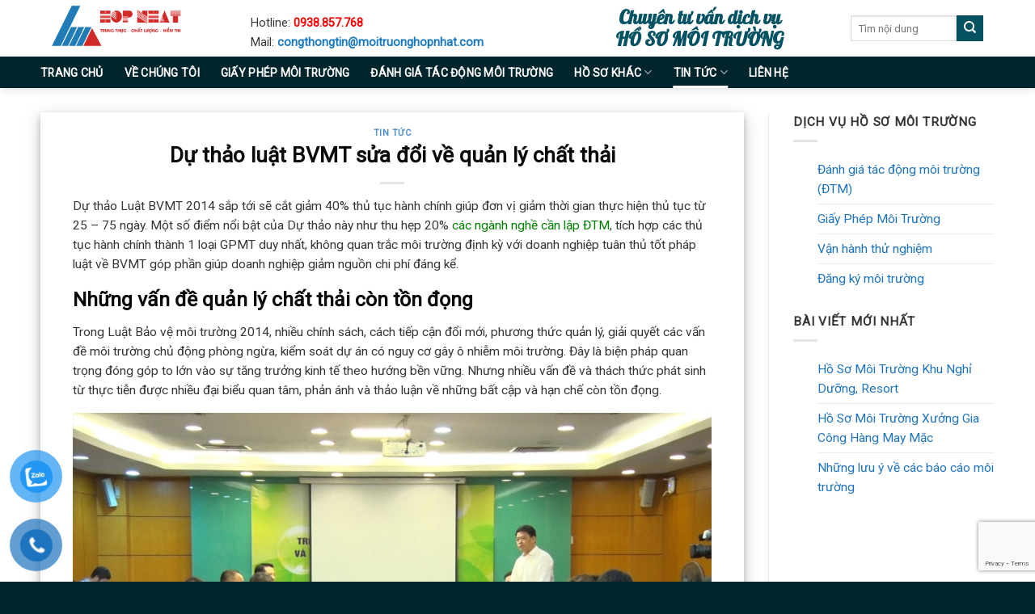

--- FILE ---
content_type: text/html; charset=UTF-8
request_url: https://hosomoitruong.com.vn/du-thao-luat-bvmt-sua-doi-ve-quan-ly-chat-thai/
body_size: 25401
content:
<!DOCTYPE html>
<!--[if IE 9 ]> <html lang="vi" prefix="og: https://ogp.me/ns#" class="ie9 loading-site no-js"> <![endif]-->
<!--[if IE 8 ]> <html lang="vi" prefix="og: https://ogp.me/ns#" class="ie8 loading-site no-js"> <![endif]-->
<!--[if (gte IE 9)|!(IE)]><!--><html lang="vi" prefix="og: https://ogp.me/ns#" class="loading-site no-js"> <!--<![endif]-->
<head>
	<meta charset="UTF-8" />
	<link rel="profile" href="http://gmpg.org/xfn/11" />
	<link rel="pingback" href="https://hosomoitruong.com.vn/xmlrpc.php" />

	<script>(function(html){html.className = html.className.replace(/\bno-js\b/,'js')})(document.documentElement);</script>
	<style>img:is([sizes="auto" i], [sizes^="auto," i]) { contain-intrinsic-size: 3000px 1500px }</style>
	<meta name="viewport" content="width=device-width, initial-scale=1, maximum-scale=1" />
	<!-- This site is optimized with the Yoast SEO plugin v25.9 - https://yoast.com/wordpress/plugins/seo/ -->
	<title>Dự thảo luật BVMT sửa đổi về quản lý chất thải</title>
	<meta name="description" content="Dự thảo đổi mới phương thức quản lý chất thải hiệu quả, xem chất thải là loại tài nguyên góp phần thúc đẩy nền kinh tế tuần hoàn." />
	<link rel="canonical" href="https://hosomoitruong.com.vn/du-thao-luat-bvmt-sua-doi-ve-quan-ly-chat-thai/" />
	<meta property="og:locale" content="vi_VN" />
	<meta property="og:type" content="article" />
	<meta property="og:title" content="Dự thảo luật BVMT sửa đổi về quản lý chất thải" />
	<meta property="og:description" content="Dự thảo đổi mới phương thức quản lý chất thải hiệu quả, xem chất thải là loại tài nguyên góp phần thúc đẩy nền kinh tế tuần hoàn." />
	<meta property="og:url" content="https://hosomoitruong.com.vn/du-thao-luat-bvmt-sua-doi-ve-quan-ly-chat-thai/" />
	<meta property="og:site_name" content="Hồ Sơ Môi Trường" />
	<meta property="article:publisher" content="https://www.facebook.com/moitruonghopnhat.vn/" />
	<meta property="article:published_time" content="2020-06-09T06:54:06+00:00" />
	<meta property="article:modified_time" content="2020-10-19T05:59:38+00:00" />
	<meta property="og:image" content="https://hosomoitruong.com.vn/wp-content/uploads/du-thao-sua-doi-luat-bvmt-ve-quan-ly-chat-thai.jpg" />
	<meta property="og:image:width" content="1920" />
	<meta property="og:image:height" content="1080" />
	<meta property="og:image:type" content="image/jpeg" />
	<meta name="author" content="Hồ Sơ Môi Trường" />
	<meta name="twitter:card" content="summary_large_image" />
	<meta name="twitter:creator" content="@moitruonghopnh1" />
	<meta name="twitter:site" content="@moitruonghopnh1" />
	<meta name="twitter:label1" content="Được viết bởi" />
	<meta name="twitter:data1" content="Hồ Sơ Môi Trường" />
	<meta name="twitter:label2" content="Ước tính thời gian đọc" />
	<meta name="twitter:data2" content="7 phút" />
	<script type="application/ld+json" class="yoast-schema-graph">{"@context":"https://schema.org","@graph":[{"@type":"Article","@id":"https://hosomoitruong.com.vn/du-thao-luat-bvmt-sua-doi-ve-quan-ly-chat-thai/#article","isPartOf":{"@id":"https://hosomoitruong.com.vn/du-thao-luat-bvmt-sua-doi-ve-quan-ly-chat-thai/"},"author":{"name":"Hồ Sơ Môi Trường","@id":"https://hosomoitruong.com.vn/#/schema/person/ad355e7434de0601f79a7a2b7ead41ac"},"headline":"Dự thảo luật BVMT sửa đổi về quản lý chất thải","datePublished":"2020-06-09T06:54:06+00:00","dateModified":"2020-10-19T05:59:38+00:00","mainEntityOfPage":{"@id":"https://hosomoitruong.com.vn/du-thao-luat-bvmt-sua-doi-ve-quan-ly-chat-thai/"},"wordCount":1463,"publisher":{"@id":"https://hosomoitruong.com.vn/#organization"},"image":{"@id":"https://hosomoitruong.com.vn/du-thao-luat-bvmt-sua-doi-ve-quan-ly-chat-thai/#primaryimage"},"thumbnailUrl":"https://hosomoitruong.com.vn/wp-content/uploads/du-thao-sua-doi-luat-bvmt-ve-quan-ly-chat-thai.jpg","keywords":["Luật bảo vệ môi trường về quản lý chất thải"],"articleSection":["Tin tức"],"inLanguage":"vi"},{"@type":"WebPage","@id":"https://hosomoitruong.com.vn/du-thao-luat-bvmt-sua-doi-ve-quan-ly-chat-thai/","url":"https://hosomoitruong.com.vn/du-thao-luat-bvmt-sua-doi-ve-quan-ly-chat-thai/","name":"Dự thảo luật BVMT sửa đổi về quản lý chất thải","isPartOf":{"@id":"https://hosomoitruong.com.vn/#website"},"primaryImageOfPage":{"@id":"https://hosomoitruong.com.vn/du-thao-luat-bvmt-sua-doi-ve-quan-ly-chat-thai/#primaryimage"},"image":{"@id":"https://hosomoitruong.com.vn/du-thao-luat-bvmt-sua-doi-ve-quan-ly-chat-thai/#primaryimage"},"thumbnailUrl":"https://hosomoitruong.com.vn/wp-content/uploads/du-thao-sua-doi-luat-bvmt-ve-quan-ly-chat-thai.jpg","datePublished":"2020-06-09T06:54:06+00:00","dateModified":"2020-10-19T05:59:38+00:00","description":"Dự thảo đổi mới phương thức quản lý chất thải hiệu quả, xem chất thải là loại tài nguyên góp phần thúc đẩy nền kinh tế tuần hoàn.","breadcrumb":{"@id":"https://hosomoitruong.com.vn/du-thao-luat-bvmt-sua-doi-ve-quan-ly-chat-thai/#breadcrumb"},"inLanguage":"vi","potentialAction":[{"@type":"ReadAction","target":["https://hosomoitruong.com.vn/du-thao-luat-bvmt-sua-doi-ve-quan-ly-chat-thai/"]}]},{"@type":"ImageObject","inLanguage":"vi","@id":"https://hosomoitruong.com.vn/du-thao-luat-bvmt-sua-doi-ve-quan-ly-chat-thai/#primaryimage","url":"https://hosomoitruong.com.vn/wp-content/uploads/du-thao-sua-doi-luat-bvmt-ve-quan-ly-chat-thai.jpg","contentUrl":"https://hosomoitruong.com.vn/wp-content/uploads/du-thao-sua-doi-luat-bvmt-ve-quan-ly-chat-thai.jpg","width":1920,"height":1080,"caption":"(Hình: Luật bảo vệ môi trường về quản lý chất thải)"},{"@type":"BreadcrumbList","@id":"https://hosomoitruong.com.vn/du-thao-luat-bvmt-sua-doi-ve-quan-ly-chat-thai/#breadcrumb","itemListElement":[{"@type":"ListItem","position":1,"name":"Trang chủ","item":"https://hosomoitruong.com.vn/"},{"@type":"ListItem","position":2,"name":"Blogs","item":"https://hosomoitruong.com.vn/moitruonghopnhat/"},{"@type":"ListItem","position":3,"name":"Dự thảo luật BVMT sửa đổi về quản lý chất thải"}]},{"@type":"WebSite","@id":"https://hosomoitruong.com.vn/#website","url":"https://hosomoitruong.com.vn/","name":"Hồ Sơ Môi Trường","description":"Hồ Sơ Môi Trường","publisher":{"@id":"https://hosomoitruong.com.vn/#organization"},"alternateName":"Hồ Sơ Môi Trường","potentialAction":[{"@type":"SearchAction","target":{"@type":"EntryPoint","urlTemplate":"https://hosomoitruong.com.vn/?s={search_term_string}"},"query-input":{"@type":"PropertyValueSpecification","valueRequired":true,"valueName":"search_term_string"}}],"inLanguage":"vi"},{"@type":"Organization","@id":"https://hosomoitruong.com.vn/#organization","name":"Hồ Sơ Môi Trường","url":"https://hosomoitruong.com.vn/","logo":{"@type":"ImageObject","inLanguage":"vi","@id":"https://hosomoitruong.com.vn/#/schema/logo/image/","url":"https://hosomoitruong.com.vn/wp-content/uploads/2021/04/as.png","contentUrl":"https://hosomoitruong.com.vn/wp-content/uploads/2021/04/as.png","width":1527,"height":953,"caption":"Hồ Sơ Môi Trường"},"image":{"@id":"https://hosomoitruong.com.vn/#/schema/logo/image/"},"sameAs":["https://www.facebook.com/moitruonghopnhat.vn/","https://x.com/moitruonghopnh1","https://www.linkedin.com/in/CongTyMoiTruongHopNhat/","https://www.youtube.com/moitruonghopnhat"]},{"@type":"Person","@id":"https://hosomoitruong.com.vn/#/schema/person/ad355e7434de0601f79a7a2b7ead41ac","name":"Hồ Sơ Môi Trường","url":"https://hosomoitruong.com.vn/author/admin/"}]}</script>
	<!-- / Yoast SEO plugin. -->



<!-- Tối ưu hóa công cụ tìm kiếm bởi Rank Math - https://rankmath.com/ -->
<title>Dự thảo luật BVMT sửa đổi về quản lý chất thải</title>
<meta name="description" content="Luật bảo vệ môi trường về quản lý chất thải"/>
<meta name="robots" content="index, follow, max-snippet:-1, max-video-preview:-1, max-image-preview:large"/>
<link rel="canonical" href="https://hosomoitruong.com.vn/du-thao-luat-bvmt-sua-doi-ve-quan-ly-chat-thai/" />
<meta property="og:locale" content="vi_VN" />
<meta property="og:type" content="article" />
<meta property="og:title" content="Dự thảo luật BVMT sửa đổi về quản lý chất thải - Hồ Sơ Môi Trường" />
<meta property="og:description" content="Luật bảo vệ môi trường về quản lý chất thải" />
<meta property="og:url" content="https://hosomoitruong.com.vn/du-thao-luat-bvmt-sua-doi-ve-quan-ly-chat-thai/" />
<meta property="og:site_name" content="Hồ Sơ Môi Trường" />
<meta property="article:publisher" content="https://www.facebook.com/xulynuocthai/" />
<meta property="article:tag" content="Luật bảo vệ môi trường về quản lý chất thải" />
<meta property="article:section" content="Tin tức" />
<meta property="og:updated_time" content="2020-10-19T12:59:38+07:00" />
<meta property="og:image" content="https://hosomoitruong.com.vn/wp-content/uploads/du-thao-sua-doi-luat-bvmt-ve-quan-ly-chat-thai.jpg" />
<meta property="og:image:secure_url" content="https://hosomoitruong.com.vn/wp-content/uploads/du-thao-sua-doi-luat-bvmt-ve-quan-ly-chat-thai.jpg" />
<meta property="og:image:width" content="1920" />
<meta property="og:image:height" content="1080" />
<meta property="og:image:alt" content="Luật bảo vệ môi trường về quản lý chất thải" />
<meta property="og:image:type" content="image/jpeg" />
<meta property="article:published_time" content="2020-06-09T13:54:06+07:00" />
<meta property="article:modified_time" content="2020-10-19T12:59:38+07:00" />
<meta name="twitter:card" content="summary_large_image" />
<meta name="twitter:title" content="Dự thảo luật BVMT sửa đổi về quản lý chất thải - Hồ Sơ Môi Trường" />
<meta name="twitter:description" content="Luật bảo vệ môi trường về quản lý chất thải" />
<meta name="twitter:site" content="@NguyenThuKieu2" />
<meta name="twitter:creator" content="@NguyenThuKieu2" />
<meta name="twitter:image" content="https://hosomoitruong.com.vn/wp-content/uploads/du-thao-sua-doi-luat-bvmt-ve-quan-ly-chat-thai.jpg" />
<script type="application/ld+json" class="rank-math-schema">{"@context":"https://schema.org","@graph":[{"@type":["Person","Organization"],"@id":"https://hosomoitruong.com.vn/#person","name":"admin","sameAs":["https://www.facebook.com/xulynuocthai/","https://twitter.com/NguyenThuKieu2"],"logo":{"@type":"ImageObject","@id":"https://hosomoitruong.com.vn/#logo","url":"https://hosomoitruong.com.vn/wp-content/uploads/Logo-ch\u00ednh-th\u1ee9c-HN.png","contentUrl":"https://hosomoitruong.com.vn/wp-content/uploads/Logo-ch\u00ednh-th\u1ee9c-HN.png","caption":"admin","inLanguage":"vi","width":"117","height":"148"},"image":{"@type":"ImageObject","@id":"https://hosomoitruong.com.vn/#logo","url":"https://hosomoitruong.com.vn/wp-content/uploads/Logo-ch\u00ednh-th\u1ee9c-HN.png","contentUrl":"https://hosomoitruong.com.vn/wp-content/uploads/Logo-ch\u00ednh-th\u1ee9c-HN.png","caption":"admin","inLanguage":"vi","width":"117","height":"148"}},{"@type":"WebSite","@id":"https://hosomoitruong.com.vn/#website","url":"https://hosomoitruong.com.vn","name":"admin","publisher":{"@id":"https://hosomoitruong.com.vn/#person"},"inLanguage":"vi"},{"@type":"ImageObject","@id":"https://hosomoitruong.com.vn/wp-content/uploads/du-thao-sua-doi-luat-bvmt-ve-quan-ly-chat-thai.jpg","url":"https://hosomoitruong.com.vn/wp-content/uploads/du-thao-sua-doi-luat-bvmt-ve-quan-ly-chat-thai.jpg","width":"1920","height":"1080","caption":"Lu\u1eadt b\u1ea3o v\u1ec7 m\u00f4i tr\u01b0\u1eddng v\u1ec1 qu\u1ea3n l\u00fd ch\u1ea5t th\u1ea3i","inLanguage":"vi"},{"@type":"BreadcrumbList","@id":"https://hosomoitruong.com.vn/du-thao-luat-bvmt-sua-doi-ve-quan-ly-chat-thai/#breadcrumb","itemListElement":[{"@type":"ListItem","position":"1","item":{"@id":"https://hosomoitruong.com.vn","name":"Trang ch\u1ee7"}},{"@type":"ListItem","position":"2","item":{"@id":"https://hosomoitruong.com.vn/du-thao-luat-bvmt-sua-doi-ve-quan-ly-chat-thai/","name":"D\u1ef1 th\u1ea3o lu\u1eadt BVMT s\u1eeda \u0111\u1ed5i v\u1ec1 qu\u1ea3n l\u00fd ch\u1ea5t th\u1ea3i"}}]},{"@type":"WebPage","@id":"https://hosomoitruong.com.vn/du-thao-luat-bvmt-sua-doi-ve-quan-ly-chat-thai/#webpage","url":"https://hosomoitruong.com.vn/du-thao-luat-bvmt-sua-doi-ve-quan-ly-chat-thai/","name":"D\u1ef1 th\u1ea3o lu\u1eadt BVMT s\u1eeda \u0111\u1ed5i v\u1ec1 qu\u1ea3n l\u00fd ch\u1ea5t th\u1ea3i - H\u1ed3 S\u01a1 M\u00f4i Tr\u01b0\u1eddng","datePublished":"2020-06-09T13:54:06+07:00","dateModified":"2020-10-19T12:59:38+07:00","isPartOf":{"@id":"https://hosomoitruong.com.vn/#website"},"primaryImageOfPage":{"@id":"https://hosomoitruong.com.vn/wp-content/uploads/du-thao-sua-doi-luat-bvmt-ve-quan-ly-chat-thai.jpg"},"inLanguage":"vi","breadcrumb":{"@id":"https://hosomoitruong.com.vn/du-thao-luat-bvmt-sua-doi-ve-quan-ly-chat-thai/#breadcrumb"}},{"@type":"Person","@id":"https://hosomoitruong.com.vn/author/admin/","name":"H\u1ed3 S\u01a1 M\u00f4i Tr\u01b0\u1eddng","url":"https://hosomoitruong.com.vn/author/admin/","image":{"@type":"ImageObject","@id":"https://secure.gravatar.com/avatar/662ec99595025ed9d6077f7879a7b0355c1feb91191045f8fc78156880e3659b?s=96&amp;d=blank&amp;r=g","url":"https://secure.gravatar.com/avatar/662ec99595025ed9d6077f7879a7b0355c1feb91191045f8fc78156880e3659b?s=96&amp;d=blank&amp;r=g","caption":"H\u1ed3 S\u01a1 M\u00f4i Tr\u01b0\u1eddng","inLanguage":"vi"}},{"@type":"BlogPosting","headline":"D\u1ef1 th\u1ea3o lu\u1eadt BVMT s\u1eeda \u0111\u1ed5i v\u1ec1 qu\u1ea3n l\u00fd ch\u1ea5t th\u1ea3i - H\u1ed3 S\u01a1 M\u00f4i Tr\u01b0\u1eddng","datePublished":"2020-06-09T13:54:06+07:00","dateModified":"2020-10-19T12:59:38+07:00","author":{"@id":"https://hosomoitruong.com.vn/author/admin/","name":"H\u1ed3 S\u01a1 M\u00f4i Tr\u01b0\u1eddng"},"publisher":{"@id":"https://hosomoitruong.com.vn/#person"},"description":"Lu\u1eadt b\u1ea3o v\u1ec7 m\u00f4i tr\u01b0\u1eddng v\u1ec1 qu\u1ea3n l\u00fd ch\u1ea5t th\u1ea3i","name":"D\u1ef1 th\u1ea3o lu\u1eadt BVMT s\u1eeda \u0111\u1ed5i v\u1ec1 qu\u1ea3n l\u00fd ch\u1ea5t th\u1ea3i - H\u1ed3 S\u01a1 M\u00f4i Tr\u01b0\u1eddng","@id":"https://hosomoitruong.com.vn/du-thao-luat-bvmt-sua-doi-ve-quan-ly-chat-thai/#richSnippet","isPartOf":{"@id":"https://hosomoitruong.com.vn/du-thao-luat-bvmt-sua-doi-ve-quan-ly-chat-thai/#webpage"},"image":{"@id":"https://hosomoitruong.com.vn/wp-content/uploads/du-thao-sua-doi-luat-bvmt-ve-quan-ly-chat-thai.jpg"},"inLanguage":"vi","mainEntityOfPage":{"@id":"https://hosomoitruong.com.vn/du-thao-luat-bvmt-sua-doi-ve-quan-ly-chat-thai/#webpage"}}]}</script>
<!-- /Plugin SEO WordPress Rank Math -->

<link rel='dns-prefetch' href='//fonts.googleapis.com' />
<link rel="alternate" type="application/rss+xml" title="Dòng thông tin Hồ Sơ Môi Trường &raquo;" href="https://hosomoitruong.com.vn/feed/" />
<link rel="alternate" type="application/rss+xml" title="Hồ Sơ Môi Trường &raquo; Dòng bình luận" href="https://hosomoitruong.com.vn/comments/feed/" />
<script type="text/javascript">
/* <![CDATA[ */
window._wpemojiSettings = {"baseUrl":"https:\/\/s.w.org\/images\/core\/emoji\/16.0.1\/72x72\/","ext":".png","svgUrl":"https:\/\/s.w.org\/images\/core\/emoji\/16.0.1\/svg\/","svgExt":".svg","source":{"concatemoji":"https:\/\/hosomoitruong.com.vn\/wp-includes\/js\/wp-emoji-release.min.js?ver=6.8.2"}};
/*! This file is auto-generated */
!function(s,n){var o,i,e;function c(e){try{var t={supportTests:e,timestamp:(new Date).valueOf()};sessionStorage.setItem(o,JSON.stringify(t))}catch(e){}}function p(e,t,n){e.clearRect(0,0,e.canvas.width,e.canvas.height),e.fillText(t,0,0);var t=new Uint32Array(e.getImageData(0,0,e.canvas.width,e.canvas.height).data),a=(e.clearRect(0,0,e.canvas.width,e.canvas.height),e.fillText(n,0,0),new Uint32Array(e.getImageData(0,0,e.canvas.width,e.canvas.height).data));return t.every(function(e,t){return e===a[t]})}function u(e,t){e.clearRect(0,0,e.canvas.width,e.canvas.height),e.fillText(t,0,0);for(var n=e.getImageData(16,16,1,1),a=0;a<n.data.length;a++)if(0!==n.data[a])return!1;return!0}function f(e,t,n,a){switch(t){case"flag":return n(e,"\ud83c\udff3\ufe0f\u200d\u26a7\ufe0f","\ud83c\udff3\ufe0f\u200b\u26a7\ufe0f")?!1:!n(e,"\ud83c\udde8\ud83c\uddf6","\ud83c\udde8\u200b\ud83c\uddf6")&&!n(e,"\ud83c\udff4\udb40\udc67\udb40\udc62\udb40\udc65\udb40\udc6e\udb40\udc67\udb40\udc7f","\ud83c\udff4\u200b\udb40\udc67\u200b\udb40\udc62\u200b\udb40\udc65\u200b\udb40\udc6e\u200b\udb40\udc67\u200b\udb40\udc7f");case"emoji":return!a(e,"\ud83e\udedf")}return!1}function g(e,t,n,a){var r="undefined"!=typeof WorkerGlobalScope&&self instanceof WorkerGlobalScope?new OffscreenCanvas(300,150):s.createElement("canvas"),o=r.getContext("2d",{willReadFrequently:!0}),i=(o.textBaseline="top",o.font="600 32px Arial",{});return e.forEach(function(e){i[e]=t(o,e,n,a)}),i}function t(e){var t=s.createElement("script");t.src=e,t.defer=!0,s.head.appendChild(t)}"undefined"!=typeof Promise&&(o="wpEmojiSettingsSupports",i=["flag","emoji"],n.supports={everything:!0,everythingExceptFlag:!0},e=new Promise(function(e){s.addEventListener("DOMContentLoaded",e,{once:!0})}),new Promise(function(t){var n=function(){try{var e=JSON.parse(sessionStorage.getItem(o));if("object"==typeof e&&"number"==typeof e.timestamp&&(new Date).valueOf()<e.timestamp+604800&&"object"==typeof e.supportTests)return e.supportTests}catch(e){}return null}();if(!n){if("undefined"!=typeof Worker&&"undefined"!=typeof OffscreenCanvas&&"undefined"!=typeof URL&&URL.createObjectURL&&"undefined"!=typeof Blob)try{var e="postMessage("+g.toString()+"("+[JSON.stringify(i),f.toString(),p.toString(),u.toString()].join(",")+"));",a=new Blob([e],{type:"text/javascript"}),r=new Worker(URL.createObjectURL(a),{name:"wpTestEmojiSupports"});return void(r.onmessage=function(e){c(n=e.data),r.terminate(),t(n)})}catch(e){}c(n=g(i,f,p,u))}t(n)}).then(function(e){for(var t in e)n.supports[t]=e[t],n.supports.everything=n.supports.everything&&n.supports[t],"flag"!==t&&(n.supports.everythingExceptFlag=n.supports.everythingExceptFlag&&n.supports[t]);n.supports.everythingExceptFlag=n.supports.everythingExceptFlag&&!n.supports.flag,n.DOMReady=!1,n.readyCallback=function(){n.DOMReady=!0}}).then(function(){return e}).then(function(){var e;n.supports.everything||(n.readyCallback(),(e=n.source||{}).concatemoji?t(e.concatemoji):e.wpemoji&&e.twemoji&&(t(e.twemoji),t(e.wpemoji)))}))}((window,document),window._wpemojiSettings);
/* ]]> */
</script>
<style id='wp-emoji-styles-inline-css' type='text/css'>

	img.wp-smiley, img.emoji {
		display: inline !important;
		border: none !important;
		box-shadow: none !important;
		height: 1em !important;
		width: 1em !important;
		margin: 0 0.07em !important;
		vertical-align: -0.1em !important;
		background: none !important;
		padding: 0 !important;
	}
</style>
<style id='wp-block-library-inline-css' type='text/css'>
:root{--wp-admin-theme-color:#007cba;--wp-admin-theme-color--rgb:0,124,186;--wp-admin-theme-color-darker-10:#006ba1;--wp-admin-theme-color-darker-10--rgb:0,107,161;--wp-admin-theme-color-darker-20:#005a87;--wp-admin-theme-color-darker-20--rgb:0,90,135;--wp-admin-border-width-focus:2px;--wp-block-synced-color:#7a00df;--wp-block-synced-color--rgb:122,0,223;--wp-bound-block-color:var(--wp-block-synced-color)}@media (min-resolution:192dpi){:root{--wp-admin-border-width-focus:1.5px}}.wp-element-button{cursor:pointer}:root{--wp--preset--font-size--normal:16px;--wp--preset--font-size--huge:42px}:root .has-very-light-gray-background-color{background-color:#eee}:root .has-very-dark-gray-background-color{background-color:#313131}:root .has-very-light-gray-color{color:#eee}:root .has-very-dark-gray-color{color:#313131}:root .has-vivid-green-cyan-to-vivid-cyan-blue-gradient-background{background:linear-gradient(135deg,#00d084,#0693e3)}:root .has-purple-crush-gradient-background{background:linear-gradient(135deg,#34e2e4,#4721fb 50%,#ab1dfe)}:root .has-hazy-dawn-gradient-background{background:linear-gradient(135deg,#faaca8,#dad0ec)}:root .has-subdued-olive-gradient-background{background:linear-gradient(135deg,#fafae1,#67a671)}:root .has-atomic-cream-gradient-background{background:linear-gradient(135deg,#fdd79a,#004a59)}:root .has-nightshade-gradient-background{background:linear-gradient(135deg,#330968,#31cdcf)}:root .has-midnight-gradient-background{background:linear-gradient(135deg,#020381,#2874fc)}.has-regular-font-size{font-size:1em}.has-larger-font-size{font-size:2.625em}.has-normal-font-size{font-size:var(--wp--preset--font-size--normal)}.has-huge-font-size{font-size:var(--wp--preset--font-size--huge)}.has-text-align-center{text-align:center}.has-text-align-left{text-align:left}.has-text-align-right{text-align:right}#end-resizable-editor-section{display:none}.aligncenter{clear:both}.items-justified-left{justify-content:flex-start}.items-justified-center{justify-content:center}.items-justified-right{justify-content:flex-end}.items-justified-space-between{justify-content:space-between}.screen-reader-text{border:0;clip-path:inset(50%);height:1px;margin:-1px;overflow:hidden;padding:0;position:absolute;width:1px;word-wrap:normal!important}.screen-reader-text:focus{background-color:#ddd;clip-path:none;color:#444;display:block;font-size:1em;height:auto;left:5px;line-height:normal;padding:15px 23px 14px;text-decoration:none;top:5px;width:auto;z-index:100000}html :where(.has-border-color){border-style:solid}html :where([style*=border-top-color]){border-top-style:solid}html :where([style*=border-right-color]){border-right-style:solid}html :where([style*=border-bottom-color]){border-bottom-style:solid}html :where([style*=border-left-color]){border-left-style:solid}html :where([style*=border-width]){border-style:solid}html :where([style*=border-top-width]){border-top-style:solid}html :where([style*=border-right-width]){border-right-style:solid}html :where([style*=border-bottom-width]){border-bottom-style:solid}html :where([style*=border-left-width]){border-left-style:solid}html :where(img[class*=wp-image-]){height:auto;max-width:100%}:where(figure){margin:0 0 1em}html :where(.is-position-sticky){--wp-admin--admin-bar--position-offset:var(--wp-admin--admin-bar--height,0px)}@media screen and (max-width:600px){html :where(.is-position-sticky){--wp-admin--admin-bar--position-offset:0px}}
</style>
<style id='classic-theme-styles-inline-css' type='text/css'>
/*! This file is auto-generated */
.wp-block-button__link{color:#fff;background-color:#32373c;border-radius:9999px;box-shadow:none;text-decoration:none;padding:calc(.667em + 2px) calc(1.333em + 2px);font-size:1.125em}.wp-block-file__button{background:#32373c;color:#fff;text-decoration:none}
</style>
<link rel='stylesheet' id='contact-form-7-css' href='https://hosomoitruong.com.vn/wp-content/plugins/contact-form-7/includes/css/styles.css?ver=6.1.1' type='text/css' media='all' />
<link rel='stylesheet' id='pzf-style-css' href='https://hosomoitruong.com.vn/wp-content/plugins/button-contact-vr/legacy/css/style.css?ver=1' type='text/css' media='all' />
<link rel='stylesheet' id='flatsome-main-css' href='https://hosomoitruong.com.vn/wp-content/themes/flatsome/assets/css/flatsome.css?ver=3.14.3' type='text/css' media='all' />
<style id='flatsome-main-inline-css' type='text/css'>
@font-face {
				font-family: "fl-icons";
				font-display: block;
				src: url(https://hosomoitruong.com.vn/wp-content/themes/flatsome/assets/css/icons/fl-icons.eot?v=3.14.3);
				src:
					url(https://hosomoitruong.com.vn/wp-content/themes/flatsome/assets/css/icons/fl-icons.eot#iefix?v=3.14.3) format("embedded-opentype"),
					url(https://hosomoitruong.com.vn/wp-content/themes/flatsome/assets/css/icons/fl-icons.woff2?v=3.14.3) format("woff2"),
					url(https://hosomoitruong.com.vn/wp-content/themes/flatsome/assets/css/icons/fl-icons.ttf?v=3.14.3) format("truetype"),
					url(https://hosomoitruong.com.vn/wp-content/themes/flatsome/assets/css/icons/fl-icons.woff?v=3.14.3) format("woff"),
					url(https://hosomoitruong.com.vn/wp-content/themes/flatsome/assets/css/icons/fl-icons.svg?v=3.14.3#fl-icons) format("svg");
			}
</style>
<link rel='stylesheet' id='flatsome-style-css' href='https://hosomoitruong.com.vn/wp-content/themes/noi-that/style.css?ver=3.0' type='text/css' media='all' />
<link rel='stylesheet' id='flatsome-googlefonts-css' href='//fonts.googleapis.com/css?family=Roboto%3Aregular%2Cregular%2Cregular%2Cregular%7CPattaya%3Aregular%2Cregular&#038;display=swap&#038;ver=3.9' type='text/css' media='all' />
<script type="text/javascript" src="https://hosomoitruong.com.vn/wp-includes/js/jquery/jquery.min.js?ver=3.7.1" id="jquery-core-js"></script>
<script type="text/javascript" src="https://hosomoitruong.com.vn/wp-includes/js/jquery/jquery-migrate.min.js?ver=3.4.1" id="jquery-migrate-js"></script>
<link rel="https://api.w.org/" href="https://hosomoitruong.com.vn/wp-json/" /><link rel="alternate" title="JSON" type="application/json" href="https://hosomoitruong.com.vn/wp-json/wp/v2/posts/2755" /><link rel="EditURI" type="application/rsd+xml" title="RSD" href="https://hosomoitruong.com.vn/xmlrpc.php?rsd" />
<meta name="generator" content="WordPress 6.8.2" />
<link rel='shortlink' href='https://hosomoitruong.com.vn/?p=2755' />
<link rel="alternate" title="oNhúng (JSON)" type="application/json+oembed" href="https://hosomoitruong.com.vn/wp-json/oembed/1.0/embed?url=https%3A%2F%2Fhosomoitruong.com.vn%2Fdu-thao-luat-bvmt-sua-doi-ve-quan-ly-chat-thai%2F" />
<link rel="alternate" title="oNhúng (XML)" type="text/xml+oembed" href="https://hosomoitruong.com.vn/wp-json/oembed/1.0/embed?url=https%3A%2F%2Fhosomoitruong.com.vn%2Fdu-thao-luat-bvmt-sua-doi-ve-quan-ly-chat-thai%2F&#038;format=xml" />
<!-- Google Tag Manager -->
<script>(function(w,d,s,l,i){w[l]=w[l]||[];w[l].push({'gtm.start':
new Date().getTime(),event:'gtm.js'});var f=d.getElementsByTagName(s)[0],
j=d.createElement(s),dl=l!='dataLayer'?'&l='+l:'';j.async=true;j.src=
'https://www.googletagmanager.com/gtm.js?id='+i+dl;f.parentNode.insertBefore(j,f);
})(window,document,'script','dataLayer','GTM-NJZNG8G');</script>
<!-- End Google Tag Manager -->

<style>
body{
-webkit-touch-callout: none;
-webkit-user-select: none;
-moz-user-select: none;
-ms-user-select: none;
-o-user-select: none;
user-select: none;
}
</style><script type=”text/JavaScript”>
function killCopy(e){
return false
}
function reEnable(){
return true
}
document.onselectstart=new Function (“return false”)
if (window.sidebar){
document.onmousedown=killCopy
document.onclick=reEnable
}
</script>

<script type="text/JavaScript"> 
(function () {
    window.onload = function () {
        document.addEventListener("contextmenu", function (e) {
            e.preventDefault();
        }, false);
        document.addEventListener("keydown", function (e) {
            // "I" key
            if (e.ctrlKey && e.shiftKey && e.keyCode === 73) {
                disabledEvent(e);
            }
            // "J" key
            if (e.ctrlKey && e.shiftKey && e.keyCode === 74) {
                disabledEvent(e);
            }
            // "S" key + macOS
            if (e.keyCode === 83 && (navigator.platform.match("Mac") ? e.metaKey : e.ctrlKey)) {
                disabledEvent(e);
            }
            // "U" key
            if (e.ctrlKey && e.keyCode === 85) {
                disabledEvent(e);
            }
            // "C" key
            if (e.ctrlKey && e.keyCode === 67) {
                disabledEvent(e);
            }
            // "F12" key
            if (event.keyCode === 123) {
                disabledEvent(e);
            }
        }, false);

        function disabledEvent(e) {
            if (e.stopPropagation) {
                e.stopPropagation();
            } else if (window.event) {
                window.event.cancelBubble = true;
            }
            e.preventDefault();
            return false;
        }
    };
})();
</script>
<meta name="google-site-verification" content="3SpgJzpragsLcVaVC-_vztqs6D-WUaNMO7-gjSP7BHo" /><style>.bg{opacity: 0; transition: opacity 1s; -webkit-transition: opacity 1s;} .bg-loaded{opacity: 1;}</style><!--[if IE]><link rel="stylesheet" type="text/css" href="https://hosomoitruong.com.vn/wp-content/themes/flatsome/assets/css/ie-fallback.css"><script src="//cdnjs.cloudflare.com/ajax/libs/html5shiv/3.6.1/html5shiv.js"></script><script>var head = document.getElementsByTagName('head')[0],style = document.createElement('style');style.type = 'text/css';style.styleSheet.cssText = ':before,:after{content:none !important';head.appendChild(style);setTimeout(function(){head.removeChild(style);}, 0);</script><script src="https://hosomoitruong.com.vn/wp-content/themes/flatsome/assets/libs/ie-flexibility.js"></script><![endif]--><!-- Global site tag (gtag.js) - Google Analytics -->
<script async src="https://www.googletagmanager.com/gtag/js?id=UA-169802946-1"></script>
<script>
  window.dataLayer = window.dataLayer || [];
  function gtag(){dataLayer.push(arguments);}
  gtag('js', new Date());

  gtag('config', 'UA-169802946-1');
</script>
<meta name="google-site-verification" content="ZbYpGRGpqMeJUA73ysrGFp6Nm3OtYKOTVbmvAaL72TU" /><link rel="icon" href="https://hosomoitruong.com.vn/wp-content/uploads/2024/01/logo-dung-2024-500x500-1.png" sizes="32x32" />
<link rel="icon" href="https://hosomoitruong.com.vn/wp-content/uploads/2024/01/logo-dung-2024-500x500-1.png" sizes="192x192" />
<link rel="apple-touch-icon" href="https://hosomoitruong.com.vn/wp-content/uploads/2024/01/logo-dung-2024-500x500-1.png" />
<meta name="msapplication-TileImage" content="https://hosomoitruong.com.vn/wp-content/uploads/2024/01/logo-dung-2024-500x500-1.png" />
<style id="custom-css" type="text/css">:root {--primary-color: #0eb1d6;}.full-width .ubermenu-nav, .container, .row{max-width: 1210px}.row.row-collapse{max-width: 1180px}.row.row-small{max-width: 1202.5px}.row.row-large{max-width: 1240px}.header-main{height: 70px}#logo img{max-height: 70px}#logo{width:230px;}.header-bottom{min-height: 32px}.header-top{min-height: 30px}.transparent .header-main{height: 30px}.transparent #logo img{max-height: 30px}.has-transparent + .page-title:first-of-type,.has-transparent + #main > .page-title,.has-transparent + #main > div > .page-title,.has-transparent + #main .page-header-wrapper:first-of-type .page-title{padding-top: 80px;}.header.show-on-scroll,.stuck .header-main{height:58px!important}.stuck #logo img{max-height: 58px!important}.search-form{ width: 75%;}.header-bg-color, .header-wrapper {background-color: rgba(255,255,255,0.9)}.header-bottom {background-color: #00252d}.header-main .nav > li > a{line-height: 16px }.stuck .header-main .nav > li > a{line-height: 50px }.header-bottom-nav > li > a{line-height: 16px }@media (max-width: 549px) {.header-main{height: 70px}#logo img{max-height: 70px}}.main-menu-overlay{background-color: #ffffff}.nav-dropdown{font-size:100%}/* Color */.accordion-title.active, .has-icon-bg .icon .icon-inner,.logo a, .primary.is-underline, .primary.is-link, .badge-outline .badge-inner, .nav-outline > li.active> a,.nav-outline >li.active > a, .cart-icon strong,[data-color='primary'], .is-outline.primary{color: #0eb1d6;}/* Color !important */[data-text-color="primary"]{color: #0eb1d6!important;}/* Background Color */[data-text-bg="primary"]{background-color: #0eb1d6;}/* Background */.scroll-to-bullets a,.featured-title, .label-new.menu-item > a:after, .nav-pagination > li > .current,.nav-pagination > li > span:hover,.nav-pagination > li > a:hover,.has-hover:hover .badge-outline .badge-inner,button[type="submit"], .button.wc-forward:not(.checkout):not(.checkout-button), .button.submit-button, .button.primary:not(.is-outline),.featured-table .title,.is-outline:hover, .has-icon:hover .icon-label,.nav-dropdown-bold .nav-column li > a:hover, .nav-dropdown.nav-dropdown-bold > li > a:hover, .nav-dropdown-bold.dark .nav-column li > a:hover, .nav-dropdown.nav-dropdown-bold.dark > li > a:hover, .is-outline:hover, .tagcloud a:hover,.grid-tools a, input[type='submit']:not(.is-form), .box-badge:hover .box-text, input.button.alt,.nav-box > li > a:hover,.nav-box > li.active > a,.nav-pills > li.active > a ,.current-dropdown .cart-icon strong, .cart-icon:hover strong, .nav-line-bottom > li > a:before, .nav-line-grow > li > a:before, .nav-line > li > a:before,.banner, .header-top, .slider-nav-circle .flickity-prev-next-button:hover svg, .slider-nav-circle .flickity-prev-next-button:hover .arrow, .primary.is-outline:hover, .button.primary:not(.is-outline), input[type='submit'].primary, input[type='submit'].primary, input[type='reset'].button, input[type='button'].primary, .badge-inner{background-color: #0eb1d6;}/* Border */.nav-vertical.nav-tabs > li.active > a,.scroll-to-bullets a.active,.nav-pagination > li > .current,.nav-pagination > li > span:hover,.nav-pagination > li > a:hover,.has-hover:hover .badge-outline .badge-inner,.accordion-title.active,.featured-table,.is-outline:hover, .tagcloud a:hover,blockquote, .has-border, .cart-icon strong:after,.cart-icon strong,.blockUI:before, .processing:before,.loading-spin, .slider-nav-circle .flickity-prev-next-button:hover svg, .slider-nav-circle .flickity-prev-next-button:hover .arrow, .primary.is-outline:hover{border-color: #0eb1d6}.nav-tabs > li.active > a{border-top-color: #0eb1d6}.widget_shopping_cart_content .blockUI.blockOverlay:before { border-left-color: #0eb1d6 }.woocommerce-checkout-review-order .blockUI.blockOverlay:before { border-left-color: #0eb1d6 }/* Fill */.slider .flickity-prev-next-button:hover svg,.slider .flickity-prev-next-button:hover .arrow{fill: #0eb1d6;}/* Background Color */[data-icon-label]:after, .secondary.is-underline:hover,.secondary.is-outline:hover,.icon-label,.button.secondary:not(.is-outline),.button.alt:not(.is-outline), .badge-inner.on-sale, .button.checkout, .single_add_to_cart_button, .current .breadcrumb-step{ background-color:#055263; }[data-text-bg="secondary"]{background-color: #055263;}/* Color */.secondary.is-underline,.secondary.is-link, .secondary.is-outline,.stars a.active, .star-rating:before, .woocommerce-page .star-rating:before,.star-rating span:before, .color-secondary{color: #055263}/* Color !important */[data-text-color="secondary"]{color: #055263!important;}/* Border */.secondary.is-outline:hover{border-color:#055263}body{font-size: 97%;}@media screen and (max-width: 549px){body{font-size: 100%;}}body{font-family:"Roboto", sans-serif}body{font-weight: 0}body{color: #353535}.nav > li > a {font-family:"Roboto", sans-serif;}.mobile-sidebar-levels-2 .nav > li > ul > li > a {font-family:"Roboto", sans-serif;}.nav > li > a {font-weight: 0;}.mobile-sidebar-levels-2 .nav > li > ul > li > a {font-weight: 0;}h1,h2,h3,h4,h5,h6,.heading-font, .off-canvas-center .nav-sidebar.nav-vertical > li > a{font-family: "Roboto", sans-serif;}h1,h2,h3,h4,h5,h6,.heading-font,.banner h1,.banner h2{font-weight: 0;}h1,h2,h3,h4,h5,h6,.heading-font{color: #0a0a0a;}.alt-font{font-family: "Pattaya", sans-serif;}.alt-font{font-weight: 0!important;}.header:not(.transparent) .header-bottom-nav.nav > li > a{color: #ffffff;}.header:not(.transparent) .header-bottom-nav.nav > li > a:hover,.header:not(.transparent) .header-bottom-nav.nav > li.active > a,.header:not(.transparent) .header-bottom-nav.nav > li.current > a,.header:not(.transparent) .header-bottom-nav.nav > li > a.active,.header:not(.transparent) .header-bottom-nav.nav > li > a.current{color: #ffffff;}.header-bottom-nav.nav-line-bottom > li > a:before,.header-bottom-nav.nav-line-grow > li > a:before,.header-bottom-nav.nav-line > li > a:before,.header-bottom-nav.nav-box > li > a:hover,.header-bottom-nav.nav-box > li.active > a,.header-bottom-nav.nav-pills > li > a:hover,.header-bottom-nav.nav-pills > li.active > a{color:#FFF!important;background-color: #ffffff;}a{color: #1e73be;}a:hover{color: #bb0505;}.tagcloud a:hover{border-color: #bb0505;background-color: #bb0505;}.widget a{color: #1e73be;}.widget a:hover{color: #bb0505;}.widget .tagcloud a:hover{border-color: #bb0505; background-color: #bb0505;}.absolute-footer, html{background-color: #00252d}/* Custom CSS Mobile */@media (max-width: 549px){.tabbed-content .nav>li>a{font-size:10px}.tabbed-content .nav>li.active>a{font-size:12px}.post-item{flex-basis:50% !important}.bai-viet .row .medium-9 .row-xsmall>.col{padding: 0 5px 5px;}.footer-block .small-6{flex-basis: 100%; max-width:100%}.blog-single .large-9{padding-right:15px}.page-wrapper .large-3{padding-left:15px}.blog-archive .post-sidebar{padding-left:10px!important; padding-right:10px !important}.blog-archive .row-masonry .col{width:50%}#related_posts ul li{width:50%}}.label-new.menu-item > a:after{content:"New";}.label-hot.menu-item > a:after{content:"Hot";}.label-sale.menu-item > a:after{content:"Sale";}.label-popular.menu-item > a:after{content:"Popular";}</style>		<style type="text/css" id="wp-custom-css">
			.khungnhieumau{
        text-align: justify;
    border: 5px solid;
    border-image-source: conic-gradient(red, orange, yellow, green, blue);
    border-image-slice: 1;
    padding: 10px;
    font-family: Tahoma;
    font-size: 18px;
}

.khungxanhdo{
   max-width: 100%;
   height: auto; 
   color: #000;
  position: relative;
  margin: 20px auto;
  padding: 10px;
  background: #ffffff;
  box-sizing: border-box;
  border-radius: 2px;
  transition: 0.5s all linear;
  font-family: Verdana,sans-serif;
}
.khungxanhdo::before{
    z-index: -1;
}
.khungxanhdo::after{
  z-index: -2;
  filter: blur(10px);
}
.khungxanhdo::before,
.khungxanhdo::after{
  content: "";
  position: absolute;
  top: -5px;
  left: -5px;
  right: -5px;
  bottom: -5px;
  background: #fff;
  background: linear-gradient(0deg, #2196f3, #ffffff, #F00000);
  border-radius: 2px;
}

.khungquote{
    font-size: 1.4em;
    width: 100%;
    margin: 10px auto;
    font-family: Open Sans;
    font-style: italic;
    color: #555;
    padding: 20px 20px 10px 75px;
    border-left: 8px solid #78C0A8;
    /* line-height: 1.6; */
    position: relative;
    background: #EDEDED;
  }
  
  .khungquote::before{
    font-family:Arial;
    content: "\201C";
    color:#78C0A8;
    font-size:4em;
    position: absolute;
    left: 10px;
    top:-10px;
  }
  
  .khungquote::after{
    content: '';
  }
  
  .khungquote span{
    display:block;
    color:#333333;
    font-style: normal;
    font-weight: bold;
    margin-top:1em;
    text-align: right;
  }

  @keyframes rotate {
	100% {
		transform: rotate(1turn);
	}
}
  .khungdoctiepxanh {
    width: 100%;
    height: auto;
    background-color: #eeeeee;
    border-left: 30px solid #328be9;
    padding: 0 1.25em 0 1.25em;
  }

  .khungdoctiepdo {
    width: 100%;
    height: auto;
    background-color: #eeeeee;
    border-left: 30px solid #ee1f2a;
    padding: 0 1.25em 0 1.25em;
  }

  .khungdoctiepxanhla {
    width: 100%;
    height: auto;
    background-color: #eeeeee;
    border-left: 30px solid #037009;
    padding: 0 1.25em 0 1.25em;
  } 

  .khungdoctiepvang {
    width: 100%;
    height: auto;
    background-color: #eeeeee;
    border-left: 30px solid #c0c404;
    padding: 0 1.25em 0 1.25em;
  }		</style>
			
	<style>
body{
-webkit-touch-callout: none;
-webkit-user-select: none;
-moz-user-select: none;
-ms-user-select: none;
-o-user-select: none;
user-select: none;
}
</style><script type=”text/JavaScript”>
function killCopy(e){
return false
}
function reEnable(){
return true
}
document.onselectstart=new Function (“return false”)
if (window.sidebar){
document.onmousedown=killCopy
document.onclick=reEnable
}
</script>
	
	
</head>

<body class="wp-singular post-template-default single single-post postid-2755 single-format-standard wp-theme-flatsome wp-child-theme-noi-that full-width header-shadow lightbox nav-dropdown-has-arrow nav-dropdown-has-shadow nav-dropdown-has-border">

<!-- Google Tag Manager (noscript) -->
<noscript><iframe src="https://www.googletagmanager.com/ns.html?id=GTM-NJZNG8G"
height="0" width="0" style="display:none;visibility:hidden"></iframe></noscript>
<!-- End Google Tag Manager (noscript) -->
<!-- Google tag (gtag.js) -->
<script async src="https://www.googletagmanager.com/gtag/js?id=G-LZP6D6427D"></script>
<script>
  window.dataLayer = window.dataLayer || [];
  function gtag(){dataLayer.push(arguments);}
  gtag('js', new Date());

  gtag('config', 'G-LZP6D6427D');
</script>
<a class="skip-link screen-reader-text" href="#main">Skip to content</a>

<div id="wrapper">

	
	<header id="header" class="header has-sticky sticky-jump">
		<div class="header-wrapper">
			<div id="masthead" class="header-main hide-for-sticky">
      <div class="header-inner flex-row container logo-left medium-logo-center" role="navigation">

          <!-- Logo -->
          <div id="logo" class="flex-col logo">
            <!-- Header logo -->
<a href="https://hosomoitruong.com.vn/" title="Hồ Sơ Môi Trường - Hồ Sơ Môi Trường" rel="home">
    <img width="230" height="70" src="https://hosomoitruong.com.vn/wp-content/uploads/2024/01/logo-ngang-2024-1280px.png" class="header_logo header-logo" alt="Hồ Sơ Môi Trường"/><img  width="230" height="70" src="https://hosomoitruong.com.vn/wp-content/uploads/2024/01/logo-ngang-2024-1280px.png" class="header-logo-dark" alt="Hồ Sơ Môi Trường"/></a>
          </div>

          <!-- Mobile Left Elements -->
          <div class="flex-col show-for-medium flex-left">
            <ul class="mobile-nav nav nav-left ">
              <li class="nav-icon has-icon">
  		<a href="#" data-open="#main-menu" data-pos="left" data-bg="main-menu-overlay" data-color="" class="is-small" aria-label="Menu" aria-controls="main-menu" aria-expanded="false">
		
		  <i class="icon-menu" ></i>
		  		</a>
	</li>            </ul>
          </div>

          <!-- Left Elements -->
          <div class="flex-col hide-for-medium flex-left
            flex-grow">
            <ul class="header-nav header-nav-main nav nav-left  nav-uppercase" >
              <li class="header-block"><div class="header-block-block-1"><div class="row row-collapse align-bottom align-center"  id="row-1768347555">


	<div id="col-792244796" class="col medium-7 small-12 large-7"  >
				<div class="col-inner"  >
			
			

	<div id="text-4229135787" class="text">
		

<p><span style="font-size: 90%;">Hotline: <span style="color: #ff0000;"><strong><a style="color: #ff0000;" href="tel: 0938 857 768">0938.857.768</a></strong></span></span><br /><span style="font-size: 90%;">Mail: <span style="color: #1979c2;"><strong>congthongtin@moitruonghopnhat.com</strong></span></span></p>
		
<style>
#text-4229135787 {
  font-size: 1rem;
  line-height: 1.5;
}
</style>
	</div>
	

		</div>
					</div>

	

	<div id="col-1398608327" class="col medium-5 small-12 large-5"  >
				<div class="col-inner"  >
			
			

	<div id="gap-1151500660" class="gap-element clearfix" style="display:block; height:auto;">
		
<style>
#gap-1151500660 {
  padding-top: 4px;
}
</style>
	</div>
	

	<div id="text-671908046" class="text">
		

<p class="alt-font" style="text-align: center;"><span style="font-size: 150%; color: #055263;"><strong>Chuyên tư vấn </strong></span><span style="font-size: 150%; color: #055263;"><strong>dịch vụ</strong></span></p>
<p class="alt-font" style="text-align: center;"><span style="font-size: 150%; color: #055263;"><strong>HỒ SƠ MÔI TRƯỜNG</strong></span></p>
		
<style>
#text-671908046 {
  line-height: 1.2;
}
</style>
	</div>
	

		</div>
					</div>

	

</div></div></li>            </ul>
          </div>

          <!-- Right Elements -->
          <div class="flex-col hide-for-medium flex-right">
            <ul class="header-nav header-nav-main nav nav-right  nav-uppercase">
              <li class="header-search-form search-form html relative has-icon">
	<div class="header-search-form-wrapper">
		<div class="searchform-wrapper ux-search-box relative is-normal"><form method="get" class="searchform" action="https://hosomoitruong.com.vn/" role="search">
		<div class="flex-row relative">
			<div class="flex-col flex-grow">
	   	   <input type="search" class="search-field mb-0" name="s" value="" id="s" placeholder="Tìm nội dung" />
			</div>
			<div class="flex-col">
				<button type="submit" class="ux-search-submit submit-button secondary button icon mb-0" aria-label="Submit">
					<i class="icon-search" ></i>				</button>
			</div>
		</div>
    <div class="live-search-results text-left z-top"></div>
</form>
</div>	</div>
</li><li class="html custom html_topbar_left"><style>
body{
-webkit-touch-callout: none;
-webkit-user-select: none;
-moz-user-select: none;
-ms-user-select: none;
-o-user-select: none;
user-select: none;
}
</style><script type=”text/JavaScript”>
function killCopy(e){
return false
}
function reEnable(){
return true
}
document.onselectstart=new Function (“return false”)
if (window.sidebar){
document.onmousedown=killCopy
document.onclick=reEnable
}
</script>
</li>            </ul>
          </div>

          <!-- Mobile Right Elements -->
          <div class="flex-col show-for-medium flex-right">
            <ul class="mobile-nav nav nav-right ">
                          </ul>
          </div>

      </div>
     
      </div><div id="wide-nav" class="header-bottom wide-nav nav-dark hide-for-medium">
    <div class="flex-row container">

                        <div class="flex-col hide-for-medium flex-left">
                <ul class="nav header-nav header-bottom-nav nav-left  nav-line-bottom nav-size-medium nav-spacing-xlarge nav-uppercase">
                    <li id="menu-item-4735" class="menu-item menu-item-type-post_type menu-item-object-page menu-item-home menu-item-4735 menu-item-design-default"><a href="https://hosomoitruong.com.vn/" class="nav-top-link">Trang chủ</a></li>
<li id="menu-item-4734" class="menu-item menu-item-type-post_type menu-item-object-page menu-item-4734 menu-item-design-default"><a href="https://hosomoitruong.com.vn/gioi-thieu/" class="nav-top-link">Về chúng tôi</a></li>
<li id="menu-item-4731" class="menu-item menu-item-type-taxonomy menu-item-object-category menu-item-4731 menu-item-design-default"><a href="https://hosomoitruong.com.vn/giay-phep-moi-truong/" class="nav-top-link">Giấy phép môi trường</a></li>
<li id="menu-item-4729" class="menu-item menu-item-type-taxonomy menu-item-object-category menu-item-4729 menu-item-design-default"><a href="https://hosomoitruong.com.vn/danh-gia-tac-dong-moi-truong/" class="nav-top-link">Đánh giá tác động môi trường</a></li>
<li id="menu-item-5842" class="menu-item menu-item-type-taxonomy menu-item-object-category menu-item-has-children menu-item-5842 menu-item-design-default has-dropdown"><a href="https://hosomoitruong.com.vn/dich-vu-lam-ho-so-moi-truong/" class="nav-top-link">Hồ Sơ Khác<i class="icon-angle-down" ></i></a>
<ul class="sub-menu nav-dropdown nav-dropdown-bold">
	<li id="menu-item-4730" class="menu-item menu-item-type-taxonomy menu-item-object-category menu-item-4730"><a href="https://hosomoitruong.com.vn/dang-ky-moi-truong/">Đăng ký môi trường</a></li>
	<li id="menu-item-4732" class="menu-item menu-item-type-taxonomy menu-item-object-category menu-item-4732"><a href="https://hosomoitruong.com.vn/van-hanh-thu-nghiem/">Vận hành thử nghiệm</a></li>
</ul>
</li>
<li id="menu-item-4728" class="menu-item menu-item-type-taxonomy menu-item-object-category current-post-ancestor current-menu-parent current-post-parent menu-item-has-children menu-item-4728 active menu-item-design-default has-dropdown"><a href="https://hosomoitruong.com.vn/tin-tuc/" class="nav-top-link">Tin tức<i class="icon-angle-down" ></i></a>
<ul class="sub-menu nav-dropdown nav-dropdown-bold">
	<li id="menu-item-5633" class="menu-item menu-item-type-taxonomy menu-item-object-category menu-item-5633"><a href="https://hosomoitruong.com.vn/tin-tuc-tong-hop-ve-nganh-moi-truong/">Tin Tổng Hợp</a></li>
</ul>
</li>
<li id="menu-item-4733" class="menu-item menu-item-type-post_type menu-item-object-page menu-item-4733 menu-item-design-default"><a href="https://hosomoitruong.com.vn/lien-he/" class="nav-top-link">Liên hệ</a></li>
                </ul>
            </div>
            
            
                        <div class="flex-col hide-for-medium flex-right flex-grow">
              <ul class="nav header-nav header-bottom-nav nav-right  nav-line-bottom nav-size-medium nav-spacing-xlarge nav-uppercase">
                                 </ul>
            </div>
            
            
    </div>
</div>

<div class="header-bg-container fill"><div class="header-bg-image fill"></div><div class="header-bg-color fill"></div></div>		</div>
	</header>

	
	<main id="main" class="">

<div id="content" class="blog-wrapper blog-single page-wrapper">
	

<div class="row row-large row-divided ">

	<div class="large-9 col">
		


<article id="post-2755" class="post-2755 post type-post status-publish format-standard has-post-thumbnail hentry category-tin-tuc tag-luat-bao-ve-moi-truong-ve-quan-ly-chat-thai">
	<div class="vienbaiviet">

	<div class="article-inner ">
		<header class="entry-header">
	<div class="entry-header-text entry-header-text-top text-center">
		<h6 class="entry-category is-xsmall">
	<a href="https://hosomoitruong.com.vn/tin-tuc/" rel="category tag">Tin tức</a></h6>

<h1 class="entry-title">Dự thảo luật BVMT sửa đổi về quản lý chất thải</h1>
<div class="entry-divider is-divider small"></div>

	</div>
				</header>
		

<div class="entry-content single-page">

	
<p>Dự thảo Luật BVMT 2014 sắp tới sẽ cắt giảm 40% thủ tục hành chính giúp đơn vị giảm thời gian thực hiện thủ tục từ 25 – 75 ngày. Một số điểm nổi bật của Dự thảo này như thu hẹp 20% <span style="color: #008000;"><a style="color: #008000;" href="https://hosomoitruong.com.vn/cac-nganh-nghe-can-lap-dtm/">các ngành nghề cần lập ĐTM</a></span>, tích hợp các thủ tục hành chính thành 1 loại GPMT duy nhất, không quan trắc môi trường định kỳ với doanh nghiệp tuân thủ tốt pháp luật về BVMT góp phần giúp doanh nghiệp giảm nguồn chi phí đáng kể.</p>



<h2 class="wp-block-heading"><strong>Những vấn đề quản lý chất thải còn tồn đọng</strong></h2>



<p>Trong Luật Bảo vệ môi trường 2014, nhiều chính sách, cách tiếp cận đổi mới, phương thức quản lý, giải quyết các vấn đề môi trường chủ động phòng ngừa, kiểm soát dự án có nguy cơ gây ô nhiễm môi trường. Đây là biện pháp quan trọng đóng góp to lớn vào sự tăng trưởng kinh tế theo hướng bền vững. Nhưng nhiều vấn đề và thách thức phát sinh từ thực tiễn được nhiều đại biểu quan tâm, phản ánh và thảo luận về những bất cập và hạn chế còn tồn đọng.</p>



<div class="wp-block-image" style="text-align: center;">
<figure class="aligncenter size-large"><img fetchpriority="high" decoding="async" class="lazy-load wp-image-2756 aligncenter" src="data:image/svg+xml,%3Csvg%20viewBox%3D%220%200%20940%20529%22%20xmlns%3D%22http%3A%2F%2Fwww.w3.org%2F2000%2Fsvg%22%3E%3C%2Fsvg%3E" data-src="https://hosomoitruong.com.vn/wp-content/uploads/du-thao-sua-doi-luat-bvmt-ve-quan-ly-chat-thai.jpg" alt="Luật bảo vệ môi trường về quản lý chất thải" width="940" height="529" srcset="" data-srcset="https://hosomoitruong.com.vn/wp-content/uploads/du-thao-sua-doi-luat-bvmt-ve-quan-ly-chat-thai.jpg 1920w, https://hosomoitruong.com.vn/wp-content/uploads/du-thao-sua-doi-luat-bvmt-ve-quan-ly-chat-thai-768x432.jpg 768w, https://hosomoitruong.com.vn/wp-content/uploads/du-thao-sua-doi-luat-bvmt-ve-quan-ly-chat-thai-1536x864.jpg 1536w" sizes="(max-width: 940px) 100vw, 940px" />
<figcaption><em>(Hình: Luật bảo vệ môi trường về quản lý chất thải)</em></figcaption>
</figure>
</div>



<p>Cụ thể, Luật BVMT vẫn chưa tiếp cận và áp dụng có hiệu quả những thay đổi thực tiễn, cách quản lý còn mang tính mệnh lệnh, nhiều quy trình, thủ tục chưa quản lý theo đúng mục tiêu. Trong khi đó, một số quy định mới chỉ dừng ở mức hình thức mà chưa quy định chi tiết các yếu tố thực thi có hiệu quả. Khá nhiều nội dung trong công tác BVMT như <span style="color: #008000;"><a style="color: #008000;" href="https://hosomoitruong.com.vn/ho-so-moi-truong-doanh-nghiep-can-co/">các loại hồ sơ môi trường cho doanh nghiệp</a></span> còn phân tán tại nhiều luật khác nhau.</p>



<p>Môi trường nước ta diễn biến phức tạp, chất lượng môi trường vượt ngưỡng cho phép, nhiều khu vực không còn khả năng tiếp nhận nguồn thải. Nhiều địa phương xuất hiện các sự cố môi trường cảnh báo nhiều nguy hiểm nên cần thay đổi phương thức quản lý chất thải và kiểm soát môi trường. Do đó cần xây dựng và ban hành Luật BVMT toàn diện, đồng bộ, đảm bảo tính thống nhất và hiệu quả cao.</p>



<h2 class="wp-block-heading"><strong>Một số điểm mới của dự thảo Luật BVMT (sửa đổi)</strong></h2>



<p>Nhiều người mong đợi sự đổi mới, bổ sung trong Dự thảo luật mới, bao gồm các điểm nổi trội như sau:</p>



<ul class="wp-block-list">
<li>Tăng khả năng quản lý của nhà nước bằng cách thay đổi phương thức quản lý kém hiệu quả; cắt giảm các thủ tục hành chính rườm rà, tăng cường kiểm soát đối tượng có nguy cơ ô nhiễm.</li>
<li>Đưa các chức năng quản lý nhà nước về BVMT trong quản lý chất thải rắn, ban hành tiêu chuẩn, quy chuẩn kỹ thuật bằng nguyên tắc đồng bộ, thống nhất.</li>
<li>Thay đổi phương thức quản lý dựa trên cách mạng khoa học, công nghệ thông tin.</li>
<li>Quản lý giai đoạn phát triển từ xây dựng chủ trương, quy hoạch, xây dựng dự án đến việc triển khai thực hiện cho đến hết vòng đời dự án.</li>
<li>Xây dựng các nền tảng phát triển bền vững như kinh tế xanh, kinh tế tuần hòan, kinh tế ít phát thải cacbon, thúc đẩy phát triển sản phẩm thân thiện hoặc tái chế sản phẩm sau sử dụng.</li>
<li>Khuyến khích phát triển các ngành kinh tế mới như công nghiệp môi trường, chú trọng thị trường ít phát thải,..</li>
<li>Xây dựng chính sách môi trường Việt Nam phù hợp với pháp luật quốc tế, tạo môi trường pháp lý để nước ta dễ dàng tham gia các Hiệp định thương mại như EVFTA, EVIPA, CPTPP,.. góp phần sàng lọc dự án còn sử dụng công nghệ lạc hậu, gây ô nhiễm.</li>
</ul>



<h2 class="wp-block-heading"><strong>Đổi mới các phương thức quản lý chất thải</strong></h2>



<p>Dự thảo đổi mới phương thức quản lý chất thải hiệu quả, xem chất thải là loại tài nguyên góp phần thúc đẩy nền kinh tế tuần hoàn. Đặc biệt chú trọng nhiệm vụ phân loại CTR tại nguồn, thu gom, tái chế, xử lý chất thải bằng công nghệ thân thiện môi trường.</p>



<p>Đồng thời xử lý chất thải phải kết hợp với thu hồi năng lượng, sản xuất nguyên, vật liệu cho các ngành sản xuất khác. Đối với chất thải nguy hại, cơ sở sản xuất, kinh doanh cần <span style="color: #282828;">lập <a href="https://hosomoitruong.com.vn/so-chu-nguon-thai/"><span style="color: #008000;"><strong>sổ chủ nguồn thải</strong></span></a> CTNH</span> theo quy định của pháp luật.</p>



<p>Để nâng cao hiệu quả quản lý và tái chế CTR phát sinh từ hộ gia đình, cá nhân phải được phân loại theo 5 loại cơ bản như chất thải có khả năng tái chế, chất thải hữu cơ, chất thải nguy hại, chất thải cồng kềnh và chất thải rắn sinh hoạt thông thường. Và chi phí thu gom, vận chuyển và xử lý CTR sinh hoạt theo khối lượng cùng cách thức quản lý phù hợp với đặc điểm khu vực đô thị và nông thôn cũng thể hiện chi tiết và rõ ràng trong dự thảo sửa đổi này.</p>



<div class="wp-block-image" style="text-align: center;">
<figure class="aligncenter size-large"><img decoding="async" width="800" height="232" class="lazy-load wp-image-2111 aligncenter" src="data:image/svg+xml,%3Csvg%20viewBox%3D%220%200%20800%20232%22%20xmlns%3D%22http%3A%2F%2Fwww.w3.org%2F2000%2Fsvg%22%3E%3C%2Fsvg%3E" data-src="https://hosomoitruong.com.vn/wp-content/uploads/banner-cong-ty-moi-truong-hop-nhat-2.jpg" alt="Công ty môi trường" srcset="" data-srcset="https://hosomoitruong.com.vn/wp-content/uploads/banner-cong-ty-moi-truong-hop-nhat-2.jpg 800w, https://hosomoitruong.com.vn/wp-content/uploads/banner-cong-ty-moi-truong-hop-nhat-2-768x223.jpg 768w" sizes="(max-width: 800px) 100vw, 800px" />
<figcaption><em>(Hình: Công ty tư vấn môi trường Hợp Nhất)</em></figcaption>
</figure>
</div>



<p><span style="color: #008000;"><strong><a style="color: #008000;" href="https://hosomoitruong.com.vn/">Công ty môi trường</a></strong></span> Hợp Nhất ngoài tư vấn lập sổ chủ nguồn thải CTNH thì chúng tôi còn nhận tư vấn tất cả các loại hồ sơ môi trường như: giấy phép xả thải, lập ĐTM, kế hoạch bảo vệ môi trường,&#8230;</p>

	
	<div class="blog-share text-center"><div class="is-divider medium"></div><div class="social-icons share-icons share-row relative" ><a href="whatsapp://send?text=D%E1%BB%B1%20th%E1%BA%A3o%20lu%E1%BA%ADt%20BVMT%20s%E1%BB%ADa%20%C4%91%E1%BB%95i%20v%E1%BB%81%20qu%E1%BA%A3n%20l%C3%BD%20ch%E1%BA%A5t%20th%E1%BA%A3i - https://hosomoitruong.com.vn/du-thao-luat-bvmt-sua-doi-ve-quan-ly-chat-thai/" data-action="share/whatsapp/share" class="icon button circle is-outline tooltip whatsapp show-for-medium" title="Share on WhatsApp" aria-label="Share on WhatsApp"><i class="icon-whatsapp"></i></a><a href="https://www.facebook.com/sharer.php?u=https://hosomoitruong.com.vn/du-thao-luat-bvmt-sua-doi-ve-quan-ly-chat-thai/" data-label="Facebook" onclick="window.open(this.href,this.title,'width=500,height=500,top=300px,left=300px');  return false;" rel="noopener noreferrer nofollow" target="_blank" class="icon button circle is-outline tooltip facebook" title="Share on Facebook" aria-label="Share on Facebook"><i class="icon-facebook" ></i></a><a href="https://twitter.com/share?url=https://hosomoitruong.com.vn/du-thao-luat-bvmt-sua-doi-ve-quan-ly-chat-thai/" onclick="window.open(this.href,this.title,'width=500,height=500,top=300px,left=300px');  return false;" rel="noopener noreferrer nofollow" target="_blank" class="icon button circle is-outline tooltip twitter" title="Share on Twitter" aria-label="Share on Twitter"><i class="icon-twitter" ></i></a><a href="mailto:enteryour@addresshere.com?subject=D%E1%BB%B1%20th%E1%BA%A3o%20lu%E1%BA%ADt%20BVMT%20s%E1%BB%ADa%20%C4%91%E1%BB%95i%20v%E1%BB%81%20qu%E1%BA%A3n%20l%C3%BD%20ch%E1%BA%A5t%20th%E1%BA%A3i&amp;body=Check%20this%20out:%20https://hosomoitruong.com.vn/du-thao-luat-bvmt-sua-doi-ve-quan-ly-chat-thai/" rel="nofollow" class="icon button circle is-outline tooltip email" title="Email to a Friend" aria-label="Email to a Friend"><i class="icon-envelop" ></i></a><a href="https://pinterest.com/pin/create/button/?url=https://hosomoitruong.com.vn/du-thao-luat-bvmt-sua-doi-ve-quan-ly-chat-thai/&amp;media=https://hosomoitruong.com.vn/wp-content/uploads/du-thao-sua-doi-luat-bvmt-ve-quan-ly-chat-thai.jpg&amp;description=D%E1%BB%B1%20th%E1%BA%A3o%20lu%E1%BA%ADt%20BVMT%20s%E1%BB%ADa%20%C4%91%E1%BB%95i%20v%E1%BB%81%20qu%E1%BA%A3n%20l%C3%BD%20ch%E1%BA%A5t%20th%E1%BA%A3i" onclick="window.open(this.href,this.title,'width=500,height=500,top=300px,left=300px');  return false;" rel="noopener noreferrer nofollow" target="_blank" class="icon button circle is-outline tooltip pinterest" title="Pin on Pinterest" aria-label="Pin on Pinterest"><i class="icon-pinterest" ></i></a><a href="https://vkontakte.ru/share.php?url=https://hosomoitruong.com.vn/du-thao-luat-bvmt-sua-doi-ve-quan-ly-chat-thai/" target="_blank" class="icon button circle is-outline tooltip vk" onclick="window.open(this.href,this.title,'width=500,height=500,top=300px,left=300px');  return false;" rel="noopener noreferrer nofollow" title="Share on VKontakte" aria-label="Share on VKontakte"><i class="icon-vk" ></i></a><a href="https://www.linkedin.com/shareArticle?mini=true&url=https://hosomoitruong.com.vn/du-thao-luat-bvmt-sua-doi-ve-quan-ly-chat-thai/&title=D%E1%BB%B1%20th%E1%BA%A3o%20lu%E1%BA%ADt%20BVMT%20s%E1%BB%ADa%20%C4%91%E1%BB%95i%20v%E1%BB%81%20qu%E1%BA%A3n%20l%C3%BD%20ch%E1%BA%A5t%20th%E1%BA%A3i" onclick="window.open(this.href,this.title,'width=500,height=500,top=300px,left=300px');  return false;"  rel="noopener noreferrer nofollow" target="_blank" class="icon button circle is-outline tooltip linkedin" title="Share on LinkedIn" aria-label="Share on LinkedIn"><i class="icon-linkedin" ></i></a><a href="https://tumblr.com/widgets/share/tool?canonicalUrl=https://hosomoitruong.com.vn/du-thao-luat-bvmt-sua-doi-ve-quan-ly-chat-thai/" target="_blank" class="icon button circle is-outline tooltip tumblr" onclick="window.open(this.href,this.title,'width=500,height=500,top=300px,left=300px');  return false;"  rel="noopener noreferrer nofollow" title="Share on Tumblr" aria-label="Share on Tumblr"><i class="icon-tumblr" ></i></a></div></div></div>



        <nav role="navigation" id="nav-below" class="navigation-post">
	<div class="flex-row next-prev-nav bt bb">
		<div class="flex-col flex-grow nav-prev text-left">
			    <div class="nav-previous"><a href="https://hosomoitruong.com.vn/thong-tu-25/" rel="prev"><span class="hide-for-small"><i class="icon-angle-left" ></i></span> Một số nội dung cơ bản của thông tư 25</a></div>
		</div>
		<div class="flex-col flex-grow nav-next text-right">
			    <div class="nav-next"><a href="https://hosomoitruong.com.vn/video-gioi-thieu-cong-ty-tu-van-moi-truong-hop-nhat/" rel="next">Video giới thiệu Công ty tư vấn môi trường Hợp Nhất <span class="hide-for-small"><i class="icon-angle-right" ></i></span></a></div>		</div>
	</div>

	    </nav>

    	</div>
	</div>
</article>



<div class="html-before-comments mb"><div style="background: #DBEDF9; box-sizing: inherit; font-family: Roboto,sans-serif; margin: 16px 0px; padding: 12px 24px 12px 20px;">
<p style="text-align: justify;"><span style="font-size: 85%;"><em><span style="text-decoration: underline;"><strong>Lưu ý</strong></span>: <span style="color: #ed1c24;"><strong>Các thông tin, chủ đề chúng tôi cung cấp chỉ có giá trị tham khảo</strong></span>. <strong>Trong quá trình áp dụng</strong> các quy định của pháp luật về tài nguyên và môi trường: <strong>quý bạn đọc cần tra cứu - cập nhật hiệu lực pháp luật hiện hành</strong> của từng điều luật, văn bản quy phạm pháp luật có liên quan <strong>để áp dụng cho đúng</strong>!</em></span></p>

</div></div>
<div id="comments" class="comments-area">

	
	
	
	
</div>
	</div>
	<div class="post-sidebar large-3 col">
				<div id="secondary" class="widget-area " role="complementary">
		<aside id="nav_menu-2" class="widget widget_nav_menu"><span class="widget-title "><span>DỊCH VỤ HỒ SƠ MÔI TRƯỜNG</span></span><div class="is-divider small"></div><div class="menu-rightmenu-container"><ul id="menu-rightmenu" class="menu"><li id="menu-item-5625" class="menu-item menu-item-type-taxonomy menu-item-object-category menu-item-5625"><a href="https://hosomoitruong.com.vn/danh-gia-tac-dong-moi-truong/">Đánh giá tác động môi trường (ĐTM)</a></li>
<li id="menu-item-5626" class="menu-item menu-item-type-taxonomy menu-item-object-category menu-item-5626"><a href="https://hosomoitruong.com.vn/giay-phep-moi-truong/">Giấy Phép Môi Trường</a></li>
<li id="menu-item-5627" class="menu-item menu-item-type-taxonomy menu-item-object-category menu-item-5627"><a href="https://hosomoitruong.com.vn/van-hanh-thu-nghiem/">Vận hành thử nghiệm</a></li>
<li id="menu-item-5628" class="menu-item menu-item-type-taxonomy menu-item-object-category menu-item-5628"><a href="https://hosomoitruong.com.vn/dang-ky-moi-truong/">Đăng ký môi trường</a></li>
</ul></div></aside>
		<aside id="recent-posts-2" class="widget widget_recent_entries">
		<span class="widget-title "><span>Bài viết mới nhất</span></span><div class="is-divider small"></div>
		<ul>
											<li>
					<a href="https://hosomoitruong.com.vn/ho-so-moi-truong-khu-nghi-duong-resort/">Hồ Sơ Môi Trường Khu Nghỉ Dưỡng, Resort</a>
									</li>
											<li>
					<a href="https://hosomoitruong.com.vn/ho-so-moi-truong-xuong-gia-cong-hang-may-mac/">Hồ Sơ Môi Trường Xưởng Gia Công Hàng May Mặc</a>
									</li>
											<li>
					<a href="https://hosomoitruong.com.vn/nhung-luu-y-ve-cac-bao-cao-moi-truong/">Những lưu ý về các báo cáo môi trường</a>
									</li>
					</ul>

		</aside></div>
			</div>
</div>

</div>

</main>

<footer id="footer" class="footer-wrapper">

		<section class="section footer-block" id="section_690421081">
		<div class="bg section-bg fill bg-fill  bg-loaded" >

			
			
			
	<div class="is-border is-dashed"
		style="border-width:0pxp 0px 0px 0px;">
	</div>

		</div>

		<div class="section-content relative">
			

<div class="row row-large row-solid"  id="row-1681656564">


	<div id="col-320906673" class="col medium-5 small-6 large-5"  >
				<div class="col-inner"  >
			
			
<h2 style="text-align: center;"><span style="color: #003366;"><strong>VỀ CHÚNG TÔI</strong></span></h2>
Website <strong>hosomoitruong.com.vn</strong> là một thành viên của <strong>Công ty Cổ phần Xây dựng và Công nghệ Môi Trường Hợp Nhất</strong>. Chúng tôi chuyên tư vấn các loại hồ sơ môi trường cho doanh nghiệp, bao gồm:
<ul>
 	<li class="contentwow fadeIn" style="text-align: justify;" data-wow-duration="1s" data-wow-delay="0.3s"><span style="font-size: 100%;"><a href="https://hosomoitruong.com.vn/xin-cap-giay-phep-moi-truong/">Lập Giấy phép môi trường cho doanh nghiệp</a>;</span></li>
 	<li style="text-align: justify;" data-wow-duration="1s" data-wow-delay="0.3s"><a href="https://hosomoitruong.com.vn/danh-gia-tac-dong-moi-truong/">Báo cáo Đánh giá tác động môi trường (ĐTM)</a>;</li>
 	<li style="text-align: justify;" data-wow-duration="1s" data-wow-delay="0.3s"><a href="https://hosomoitruong.com.vn/dang-ky-moi-truong/">Hồ sơ, thủ tục Đăng ký môi trường</a>;</li>
 	<li style="text-align: justify;" data-wow-duration="1s" data-wow-delay="0.3s"><a href="https://hosomoitruong.com.vn/bao-cao-cong-tac-bao-ve-moi-truong/">Báo cáo công tác bảo vệ môi trường</a>;</li>
 	<li style="text-align: justify;" data-wow-duration="1s" data-wow-delay="0.3s"><a href="https://hosomoitruong.com.vn/van-hanh-thu-nghiem/">Vận hành thử nghiệm công trình xử lý chất thải</a>;</li>
 	<li style="text-align: justify;" data-wow-duration="1s" data-wow-delay="0.3s"><a href="https://hosomoitruong.com.vn/ho-so-nghiem-thu-cong-trinh-xu-ly-nuoc-thai/">Hồ sơ nghiệm thu, hoàn công Công trình bảo vệ Môi trường</a>.</li>
</ul>
		</div>
					</div>

	

	<div id="col-1730127598" class="col medium-4 small-6 large-4"  >
				<div class="col-inner"  >
			
			
<h2 style="text-align: center;"><span style="font-size: 100%; color: #003366;"><strong>THÔNG TIN LIÊN HỆ</strong></span></h2>
<ul>
 	<li><strong>Địa chỉ:</strong> 965/16/23L Quang Trung, P14, Gò Vấp, TP. HCM</li>
 	<li><strong>Số điện thoại:</strong> 028.38315423</li>
 	<li><strong>Hotline:</strong> 0938.857.768</li>
 	<li><strong>Email:</strong> Congthongtin@moitruonghopnhat.com</li>
</ul>
		</div>
					</div>

	

	<div id="col-460862761" class="col medium-3 small-6 large-3"  >
				<div class="col-inner"  >
			
			
<h2 style="text-align: center;"><span style="color: #003366; font-size: 100%;"><strong>DỊCH VỤ KHÁC</strong></span></h2>
<ul id="menu-menu-chan-trang" class="menu-secondary">
 	<li class="bullet-arrow"><span style="font-size: 100%;"><strong>Xử lý nước thải</strong></span></li>
 	<li class="bullet-arrow"><span style="font-size: 100%;"><strong>Xử lý khí thải</strong></span></li>
 	<li class="bullet-arrow"><span style="font-size: 100%;"><strong>Xử lý nước cấp</strong></span></li>
 	<li class="bullet-arrow"><span style="font-size: 100%;"><strong>Tin tức ngành môi trường</strong></span></li>
</ul>
<div class="social-icons follow-icons full-width text-left" ><span>Liên Kết MXH:</span><a href="https://www.facebook.com/moitruonghopnhat.vn/" target="_blank" data-label="Facebook" rel="noopener noreferrer nofollow" class="icon primary button circle facebook tooltip" title="Follow on Facebook" aria-label="Follow on Facebook"><i class="icon-facebook" ></i></a><a href="https://www.pinterest.com/cnmthopnhat/" target="_blank" rel="noopener noreferrer nofollow"  data-label="Pinterest"  class="icon primary button circle  pinterest tooltip" title="Follow on Pinterest" aria-label="Follow on Pinterest"><i class="icon-pinterest" ></i></a><a href="https://www.youtube.com/@MoiTruongHopNhat" target="_blank" rel="noopener noreferrer nofollow" data-label="YouTube" class="icon primary button circle  youtube tooltip" title="Follow on YouTube" aria-label="Follow on YouTube"><i class="icon-youtube" ></i></a></div>

		</div>
					</div>

	

</div>

		</div>

		
<style>
#section_690421081 {
  padding-top: 10px;
  padding-bottom: 10px;
  background-color: rgb(242, 241, 241);
}
</style>
	</section>
	
<div class="absolute-footer dark medium-text-center small-text-center">
  <div class="container clearfix">

          <div class="footer-secondary pull-right">
                  <div class="footer-text inline-block small-block">
            Hotline tư vấn: 0938.857.768          </div>
                      </div>
    
    <div class="footer-primary pull-left">
              <div class="menu-header-container"><ul id="menu-header-1" class="links footer-nav uppercase"><li class="menu-item menu-item-type-post_type menu-item-object-page menu-item-home menu-item-4735"><a href="https://hosomoitruong.com.vn/">Trang chủ</a></li>
<li class="menu-item menu-item-type-post_type menu-item-object-page menu-item-4734"><a href="https://hosomoitruong.com.vn/gioi-thieu/">Về chúng tôi</a></li>
<li class="menu-item menu-item-type-taxonomy menu-item-object-category menu-item-4731"><a href="https://hosomoitruong.com.vn/giay-phep-moi-truong/">Giấy phép môi trường</a></li>
<li class="menu-item menu-item-type-taxonomy menu-item-object-category menu-item-4729"><a href="https://hosomoitruong.com.vn/danh-gia-tac-dong-moi-truong/">Đánh giá tác động môi trường</a></li>
<li class="menu-item menu-item-type-taxonomy menu-item-object-category menu-item-5842"><a href="https://hosomoitruong.com.vn/dich-vu-lam-ho-so-moi-truong/">Hồ Sơ Khác</a></li>
<li class="menu-item menu-item-type-taxonomy menu-item-object-category current-post-ancestor current-menu-parent current-post-parent menu-item-4728"><a href="https://hosomoitruong.com.vn/tin-tuc/">Tin tức</a></li>
<li class="menu-item menu-item-type-post_type menu-item-object-page menu-item-4733"><a href="https://hosomoitruong.com.vn/lien-he/">Liên hệ</a></li>
</ul></div>            <div class="copyright-footer">
        <p style="text-align: center; font-size:medium">Bản quyền © Công ty môi trường Hợp Nhất - Vui lòng ghi rõ nguồn khi chia sẻ lại nội dung từ Website.</p>      </div>
          </div>
  </div>
</div>

</footer>

</div>

<div id="main-menu" class="mobile-sidebar no-scrollbar mfp-hide">
	<div class="sidebar-menu no-scrollbar ">
		<ul class="nav nav-sidebar nav-vertical nav-uppercase">
			<li class="header-search-form search-form html relative has-icon">
	<div class="header-search-form-wrapper">
		<div class="searchform-wrapper ux-search-box relative is-normal"><form method="get" class="searchform" action="https://hosomoitruong.com.vn/" role="search">
		<div class="flex-row relative">
			<div class="flex-col flex-grow">
	   	   <input type="search" class="search-field mb-0" name="s" value="" id="s" placeholder="Tìm nội dung" />
			</div>
			<div class="flex-col">
				<button type="submit" class="ux-search-submit submit-button secondary button icon mb-0" aria-label="Submit">
					<i class="icon-search" ></i>				</button>
			</div>
		</div>
    <div class="live-search-results text-left z-top"></div>
</form>
</div>	</div>
</li><li class="menu-item menu-item-type-post_type menu-item-object-page menu-item-home menu-item-4735"><a href="https://hosomoitruong.com.vn/">Trang chủ</a></li>
<li class="menu-item menu-item-type-post_type menu-item-object-page menu-item-4734"><a href="https://hosomoitruong.com.vn/gioi-thieu/">Về chúng tôi</a></li>
<li class="menu-item menu-item-type-taxonomy menu-item-object-category menu-item-4731"><a href="https://hosomoitruong.com.vn/giay-phep-moi-truong/">Giấy phép môi trường</a></li>
<li class="menu-item menu-item-type-taxonomy menu-item-object-category menu-item-4729"><a href="https://hosomoitruong.com.vn/danh-gia-tac-dong-moi-truong/">Đánh giá tác động môi trường</a></li>
<li class="menu-item menu-item-type-taxonomy menu-item-object-category menu-item-has-children menu-item-5842"><a href="https://hosomoitruong.com.vn/dich-vu-lam-ho-so-moi-truong/">Hồ Sơ Khác</a>
<ul class="sub-menu nav-sidebar-ul children">
	<li class="menu-item menu-item-type-taxonomy menu-item-object-category menu-item-4730"><a href="https://hosomoitruong.com.vn/dang-ky-moi-truong/">Đăng ký môi trường</a></li>
	<li class="menu-item menu-item-type-taxonomy menu-item-object-category menu-item-4732"><a href="https://hosomoitruong.com.vn/van-hanh-thu-nghiem/">Vận hành thử nghiệm</a></li>
</ul>
</li>
<li class="menu-item menu-item-type-taxonomy menu-item-object-category current-post-ancestor current-menu-parent current-post-parent menu-item-has-children menu-item-4728"><a href="https://hosomoitruong.com.vn/tin-tuc/">Tin tức</a>
<ul class="sub-menu nav-sidebar-ul children">
	<li class="menu-item menu-item-type-taxonomy menu-item-object-category menu-item-5633"><a href="https://hosomoitruong.com.vn/tin-tuc-tong-hop-ve-nganh-moi-truong/">Tin Tổng Hợp</a></li>
</ul>
</li>
<li class="menu-item menu-item-type-post_type menu-item-object-page menu-item-4733"><a href="https://hosomoitruong.com.vn/lien-he/">Liên hệ</a></li>
		</ul>
	</div>
</div>
<script type="speculationrules">
{"prefetch":[{"source":"document","where":{"and":[{"href_matches":"\/*"},{"not":{"href_matches":["\/wp-*.php","\/wp-admin\/*","\/wp-content\/uploads\/*","\/wp-content\/*","\/wp-content\/plugins\/*","\/wp-content\/themes\/noi-that\/*","\/wp-content\/themes\/flatsome\/*","\/*\\?(.+)"]}},{"not":{"selector_matches":"a[rel~=\"nofollow\"]"}},{"not":{"selector_matches":".no-prefetch, .no-prefetch a"}}]},"eagerness":"conservative"}]}
</script>

<!--Start of Tawk.to Script (0.9.2)-->
<script id="tawk-script" type="text/javascript">
var Tawk_API = Tawk_API || {};
var Tawk_LoadStart=new Date();
(function(){
	var s1 = document.createElement( 'script' ),s0=document.getElementsByTagName( 'script' )[0];
	s1.async = true;
	s1.src = 'https://embed.tawk.to/62afeb0cb0d10b6f3e782cdd/1g5visah6';
	s1.charset = 'UTF-8';
	s1.setAttribute( 'crossorigin','*' );
	s0.parentNode.insertBefore( s1, s0 );
})();
</script>
<!--End of Tawk.to Script (0.9.2)-->

        <!-- if gom all in one show -->
                <div id="button-contact-vr" class="">
            <div id="gom-all-in-one"><!-- v3 -->
                
                
                
                

                
                
                
                
                
                                    <!-- zalo -->
                    <div id="zalo-vr" class="button-contact">
                        <div class="phone-vr">
                            <div class="phone-vr-circle-fill"></div>
                            <div class="phone-vr-img-circle">
                                <a target="_blank" href="https://zalo.me/0938857768">
                                    <img alt="Zalo" src="https://hosomoitruong.com.vn/wp-content/plugins/button-contact-vr/legacy/img/zalo.png" />
                                </a>
                            </div>
                        </div>
                    </div>
                    <!-- end zalo -->
                
                
                                    <!-- Phone -->
                    <div id="phone-vr" class="button-contact">
                        <div class="phone-vr">
                            <div class="phone-vr-circle-fill"></div>
                            <div class="phone-vr-img-circle">
                                <a href="tel:0938857768">
                                    <img alt="Phone" src="https://hosomoitruong.com.vn/wp-content/plugins/button-contact-vr/legacy/img/phone.png" />
                                </a>
                            </div>
                        </div>
                    </div>
                                        <!-- end phone -->

                                                            </div><!-- end v3 class gom-all-in-one -->

            
        </div>

        <!-- Add custom css and js -->
        
        <script type="text/javascript">
            if (document.querySelector("#all-in-one-vr")) {
                document.querySelector("#all-in-one-vr").addEventListener("click", function() {
                    document.querySelector("#button-contact-vr").classList.toggle("active");
                });
            }

            jQuery(document).ready(function($) {
                // $('#all-in-one-vr').click(function() {
                //     $('#button-contact-vr').toggleClass('active');
                // })
                $('#contact-form-vr').click(function() {
                    $('#popup-form-contact-vr').addClass('active');
                })
                $('div#popup-form-contact-vr .bg-popup-vr,div#popup-form-contact-vr .content-popup-vr .close-popup-vr').click(function() {
                    $('#popup-form-contact-vr').removeClass('active');
                })
                $('#contact-showroom').click(function() {
                    $('#popup-showroom-vr').addClass('active');
                })
                $('div#popup-showroom-vr .bg-popup-vr,.content-popup-vr .close-popup-vr').click(function() {
                    $('#popup-showroom-vr').removeClass('active');
                })
            });
        </script>

        <!-- end Add custom css and js -->


                    <!-- color phone -->
            <style>
                .phone-bar a,
                #phone-vr .phone-vr-circle-fill,
                #phone-vr .phone-vr-img-circle,
                #phone-vr .phone-bar a {
                    background-color: #1e73be;
                }

                #phone-vr .phone-vr-circle-fill {
                    opacity: 0.7;
                    box-shadow: 0 0 0 0 #1e73be;
                }

                .phone-bar2 a,
                #phone-vr2 .phone-vr-circle-fill,
                #phone-vr2 .phone-vr-img-circle,
                #phone-vr2 .phone-bar a {
                    background-color: ;
                }

                #phone-vr2 .phone-vr-circle-fill {
                    opacity: 0.7;
                    box-shadow: 0 0 0 0 ;
                }

                .phone-bar3 a,
                #phone-vr3 .phone-vr-circle-fill,
                #phone-vr3 .phone-vr-img-circle,
                #phone-vr3 .phone-bar a {
                    background-color: ;
                }

                #phone-vr3 .phone-vr-circle-fill {
                    opacity: 0.7;
                    box-shadow: 0 0 0 0 ;
                }
            </style>
            <!-- color phone -->
        
        
                    <style>
                #contact-vr .phone-vr-circle-fill,
                #contact-vr .phone-vr-img-circle {
                    background-color: #dd3333;
                }

                #contact-vr .phone-vr-circle-fill {
                    opacity: 0.7;
                    box-shadow: 0 0 0 0 #dd3333;
                }
            </style>
        
        
                
        
        
        
        
                <!--Start of Tawk.to Script-->
<script type="text/javascript">
var Tawk_API=Tawk_API||{}, Tawk_LoadStart=new Date();
(function(){
var s1=document.createElement("script"),s0=document.getElementsByTagName("script")[0];
s1.async=true;
s1.src='https://embed.tawk.to/5e1c25e227773e0d832d3c31/default';
s1.charset='UTF-8';
s1.setAttribute('crossorigin','*');
s0.parentNode.insertBefore(s1,s0);
})();
</script>
<!--End of Tawk.to Script--><style id='wp-block-paragraph-inline-css' type='text/css'>
.is-small-text{font-size:.875em}.is-regular-text{font-size:1em}.is-large-text{font-size:2.25em}.is-larger-text{font-size:3em}.has-drop-cap:not(:focus):first-letter{float:left;font-size:8.4em;font-style:normal;font-weight:100;line-height:.68;margin:.05em .1em 0 0;text-transform:uppercase}body.rtl .has-drop-cap:not(:focus):first-letter{float:none;margin-left:.1em}p.has-drop-cap.has-background{overflow:hidden}:root :where(p.has-background){padding:1.25em 2.375em}:where(p.has-text-color:not(.has-link-color)) a{color:inherit}p.has-text-align-left[style*="writing-mode:vertical-lr"],p.has-text-align-right[style*="writing-mode:vertical-rl"]{rotate:180deg}
</style>
<style id='wp-block-heading-inline-css' type='text/css'>
h1.has-background,h2.has-background,h3.has-background,h4.has-background,h5.has-background,h6.has-background{padding:1.25em 2.375em}h1.has-text-align-left[style*=writing-mode]:where([style*=vertical-lr]),h1.has-text-align-right[style*=writing-mode]:where([style*=vertical-rl]),h2.has-text-align-left[style*=writing-mode]:where([style*=vertical-lr]),h2.has-text-align-right[style*=writing-mode]:where([style*=vertical-rl]),h3.has-text-align-left[style*=writing-mode]:where([style*=vertical-lr]),h3.has-text-align-right[style*=writing-mode]:where([style*=vertical-rl]),h4.has-text-align-left[style*=writing-mode]:where([style*=vertical-lr]),h4.has-text-align-right[style*=writing-mode]:where([style*=vertical-rl]),h5.has-text-align-left[style*=writing-mode]:where([style*=vertical-lr]),h5.has-text-align-right[style*=writing-mode]:where([style*=vertical-rl]),h6.has-text-align-left[style*=writing-mode]:where([style*=vertical-lr]),h6.has-text-align-right[style*=writing-mode]:where([style*=vertical-rl]){rotate:180deg}
</style>
<style id='wp-block-image-inline-css' type='text/css'>
.wp-block-image>a,.wp-block-image>figure>a{display:inline-block}.wp-block-image img{box-sizing:border-box;height:auto;max-width:100%;vertical-align:bottom}@media not (prefers-reduced-motion){.wp-block-image img.hide{visibility:hidden}.wp-block-image img.show{animation:show-content-image .4s}}.wp-block-image[style*=border-radius] img,.wp-block-image[style*=border-radius]>a{border-radius:inherit}.wp-block-image.has-custom-border img{box-sizing:border-box}.wp-block-image.aligncenter{text-align:center}.wp-block-image.alignfull>a,.wp-block-image.alignwide>a{width:100%}.wp-block-image.alignfull img,.wp-block-image.alignwide img{height:auto;width:100%}.wp-block-image .aligncenter,.wp-block-image .alignleft,.wp-block-image .alignright,.wp-block-image.aligncenter,.wp-block-image.alignleft,.wp-block-image.alignright{display:table}.wp-block-image .aligncenter>figcaption,.wp-block-image .alignleft>figcaption,.wp-block-image .alignright>figcaption,.wp-block-image.aligncenter>figcaption,.wp-block-image.alignleft>figcaption,.wp-block-image.alignright>figcaption{caption-side:bottom;display:table-caption}.wp-block-image .alignleft{float:left;margin:.5em 1em .5em 0}.wp-block-image .alignright{float:right;margin:.5em 0 .5em 1em}.wp-block-image .aligncenter{margin-left:auto;margin-right:auto}.wp-block-image :where(figcaption){margin-bottom:1em;margin-top:.5em}.wp-block-image.is-style-circle-mask img{border-radius:9999px}@supports ((-webkit-mask-image:none) or (mask-image:none)) or (-webkit-mask-image:none){.wp-block-image.is-style-circle-mask img{border-radius:0;-webkit-mask-image:url('data:image/svg+xml;utf8,<svg viewBox="0 0 100 100" xmlns="http://www.w3.org/2000/svg"><circle cx="50" cy="50" r="50"/></svg>');mask-image:url('data:image/svg+xml;utf8,<svg viewBox="0 0 100 100" xmlns="http://www.w3.org/2000/svg"><circle cx="50" cy="50" r="50"/></svg>');mask-mode:alpha;-webkit-mask-position:center;mask-position:center;-webkit-mask-repeat:no-repeat;mask-repeat:no-repeat;-webkit-mask-size:contain;mask-size:contain}}:root :where(.wp-block-image.is-style-rounded img,.wp-block-image .is-style-rounded img){border-radius:9999px}.wp-block-image figure{margin:0}.wp-lightbox-container{display:flex;flex-direction:column;position:relative}.wp-lightbox-container img{cursor:zoom-in}.wp-lightbox-container img:hover+button{opacity:1}.wp-lightbox-container button{align-items:center;-webkit-backdrop-filter:blur(16px) saturate(180%);backdrop-filter:blur(16px) saturate(180%);background-color:#5a5a5a40;border:none;border-radius:4px;cursor:zoom-in;display:flex;height:20px;justify-content:center;opacity:0;padding:0;position:absolute;right:16px;text-align:center;top:16px;width:20px;z-index:100}@media not (prefers-reduced-motion){.wp-lightbox-container button{transition:opacity .2s ease}}.wp-lightbox-container button:focus-visible{outline:3px auto #5a5a5a40;outline:3px auto -webkit-focus-ring-color;outline-offset:3px}.wp-lightbox-container button:hover{cursor:pointer;opacity:1}.wp-lightbox-container button:focus{opacity:1}.wp-lightbox-container button:focus,.wp-lightbox-container button:hover,.wp-lightbox-container button:not(:hover):not(:active):not(.has-background){background-color:#5a5a5a40;border:none}.wp-lightbox-overlay{box-sizing:border-box;cursor:zoom-out;height:100vh;left:0;overflow:hidden;position:fixed;top:0;visibility:hidden;width:100%;z-index:100000}.wp-lightbox-overlay .close-button{align-items:center;cursor:pointer;display:flex;justify-content:center;min-height:40px;min-width:40px;padding:0;position:absolute;right:calc(env(safe-area-inset-right) + 16px);top:calc(env(safe-area-inset-top) + 16px);z-index:5000000}.wp-lightbox-overlay .close-button:focus,.wp-lightbox-overlay .close-button:hover,.wp-lightbox-overlay .close-button:not(:hover):not(:active):not(.has-background){background:none;border:none}.wp-lightbox-overlay .lightbox-image-container{height:var(--wp--lightbox-container-height);left:50%;overflow:hidden;position:absolute;top:50%;transform:translate(-50%,-50%);transform-origin:top left;width:var(--wp--lightbox-container-width);z-index:9999999999}.wp-lightbox-overlay .wp-block-image{align-items:center;box-sizing:border-box;display:flex;height:100%;justify-content:center;margin:0;position:relative;transform-origin:0 0;width:100%;z-index:3000000}.wp-lightbox-overlay .wp-block-image img{height:var(--wp--lightbox-image-height);min-height:var(--wp--lightbox-image-height);min-width:var(--wp--lightbox-image-width);width:var(--wp--lightbox-image-width)}.wp-lightbox-overlay .wp-block-image figcaption{display:none}.wp-lightbox-overlay button{background:none;border:none}.wp-lightbox-overlay .scrim{background-color:#fff;height:100%;opacity:.9;position:absolute;width:100%;z-index:2000000}.wp-lightbox-overlay.active{visibility:visible}@media not (prefers-reduced-motion){.wp-lightbox-overlay.active{animation:turn-on-visibility .25s both}.wp-lightbox-overlay.active img{animation:turn-on-visibility .35s both}.wp-lightbox-overlay.show-closing-animation:not(.active){animation:turn-off-visibility .35s both}.wp-lightbox-overlay.show-closing-animation:not(.active) img{animation:turn-off-visibility .25s both}.wp-lightbox-overlay.zoom.active{animation:none;opacity:1;visibility:visible}.wp-lightbox-overlay.zoom.active .lightbox-image-container{animation:lightbox-zoom-in .4s}.wp-lightbox-overlay.zoom.active .lightbox-image-container img{animation:none}.wp-lightbox-overlay.zoom.active .scrim{animation:turn-on-visibility .4s forwards}.wp-lightbox-overlay.zoom.show-closing-animation:not(.active){animation:none}.wp-lightbox-overlay.zoom.show-closing-animation:not(.active) .lightbox-image-container{animation:lightbox-zoom-out .4s}.wp-lightbox-overlay.zoom.show-closing-animation:not(.active) .lightbox-image-container img{animation:none}.wp-lightbox-overlay.zoom.show-closing-animation:not(.active) .scrim{animation:turn-off-visibility .4s forwards}}@keyframes show-content-image{0%{visibility:hidden}99%{visibility:hidden}to{visibility:visible}}@keyframes turn-on-visibility{0%{opacity:0}to{opacity:1}}@keyframes turn-off-visibility{0%{opacity:1;visibility:visible}99%{opacity:0;visibility:visible}to{opacity:0;visibility:hidden}}@keyframes lightbox-zoom-in{0%{transform:translate(calc((-100vw + var(--wp--lightbox-scrollbar-width))/2 + var(--wp--lightbox-initial-left-position)),calc(-50vh + var(--wp--lightbox-initial-top-position))) scale(var(--wp--lightbox-scale))}to{transform:translate(-50%,-50%) scale(1)}}@keyframes lightbox-zoom-out{0%{transform:translate(-50%,-50%) scale(1);visibility:visible}99%{visibility:visible}to{transform:translate(calc((-100vw + var(--wp--lightbox-scrollbar-width))/2 + var(--wp--lightbox-initial-left-position)),calc(-50vh + var(--wp--lightbox-initial-top-position))) scale(var(--wp--lightbox-scale));visibility:hidden}}
</style>
<style id='wp-block-list-inline-css' type='text/css'>
ol,ul{box-sizing:border-box}:root :where(.wp-block-list.has-background){padding:1.25em 2.375em}
</style>
<style id='global-styles-inline-css' type='text/css'>
:root{--wp--preset--aspect-ratio--square: 1;--wp--preset--aspect-ratio--4-3: 4/3;--wp--preset--aspect-ratio--3-4: 3/4;--wp--preset--aspect-ratio--3-2: 3/2;--wp--preset--aspect-ratio--2-3: 2/3;--wp--preset--aspect-ratio--16-9: 16/9;--wp--preset--aspect-ratio--9-16: 9/16;--wp--preset--color--black: #000000;--wp--preset--color--cyan-bluish-gray: #abb8c3;--wp--preset--color--white: #ffffff;--wp--preset--color--pale-pink: #f78da7;--wp--preset--color--vivid-red: #cf2e2e;--wp--preset--color--luminous-vivid-orange: #ff6900;--wp--preset--color--luminous-vivid-amber: #fcb900;--wp--preset--color--light-green-cyan: #7bdcb5;--wp--preset--color--vivid-green-cyan: #00d084;--wp--preset--color--pale-cyan-blue: #8ed1fc;--wp--preset--color--vivid-cyan-blue: #0693e3;--wp--preset--color--vivid-purple: #9b51e0;--wp--preset--gradient--vivid-cyan-blue-to-vivid-purple: linear-gradient(135deg,rgba(6,147,227,1) 0%,rgb(155,81,224) 100%);--wp--preset--gradient--light-green-cyan-to-vivid-green-cyan: linear-gradient(135deg,rgb(122,220,180) 0%,rgb(0,208,130) 100%);--wp--preset--gradient--luminous-vivid-amber-to-luminous-vivid-orange: linear-gradient(135deg,rgba(252,185,0,1) 0%,rgba(255,105,0,1) 100%);--wp--preset--gradient--luminous-vivid-orange-to-vivid-red: linear-gradient(135deg,rgba(255,105,0,1) 0%,rgb(207,46,46) 100%);--wp--preset--gradient--very-light-gray-to-cyan-bluish-gray: linear-gradient(135deg,rgb(238,238,238) 0%,rgb(169,184,195) 100%);--wp--preset--gradient--cool-to-warm-spectrum: linear-gradient(135deg,rgb(74,234,220) 0%,rgb(151,120,209) 20%,rgb(207,42,186) 40%,rgb(238,44,130) 60%,rgb(251,105,98) 80%,rgb(254,248,76) 100%);--wp--preset--gradient--blush-light-purple: linear-gradient(135deg,rgb(255,206,236) 0%,rgb(152,150,240) 100%);--wp--preset--gradient--blush-bordeaux: linear-gradient(135deg,rgb(254,205,165) 0%,rgb(254,45,45) 50%,rgb(107,0,62) 100%);--wp--preset--gradient--luminous-dusk: linear-gradient(135deg,rgb(255,203,112) 0%,rgb(199,81,192) 50%,rgb(65,88,208) 100%);--wp--preset--gradient--pale-ocean: linear-gradient(135deg,rgb(255,245,203) 0%,rgb(182,227,212) 50%,rgb(51,167,181) 100%);--wp--preset--gradient--electric-grass: linear-gradient(135deg,rgb(202,248,128) 0%,rgb(113,206,126) 100%);--wp--preset--gradient--midnight: linear-gradient(135deg,rgb(2,3,129) 0%,rgb(40,116,252) 100%);--wp--preset--font-size--small: 13px;--wp--preset--font-size--medium: 20px;--wp--preset--font-size--large: 36px;--wp--preset--font-size--x-large: 42px;--wp--preset--spacing--20: 0.44rem;--wp--preset--spacing--30: 0.67rem;--wp--preset--spacing--40: 1rem;--wp--preset--spacing--50: 1.5rem;--wp--preset--spacing--60: 2.25rem;--wp--preset--spacing--70: 3.38rem;--wp--preset--spacing--80: 5.06rem;--wp--preset--shadow--natural: 6px 6px 9px rgba(0, 0, 0, 0.2);--wp--preset--shadow--deep: 12px 12px 50px rgba(0, 0, 0, 0.4);--wp--preset--shadow--sharp: 6px 6px 0px rgba(0, 0, 0, 0.2);--wp--preset--shadow--outlined: 6px 6px 0px -3px rgba(255, 255, 255, 1), 6px 6px rgba(0, 0, 0, 1);--wp--preset--shadow--crisp: 6px 6px 0px rgba(0, 0, 0, 1);}:where(.is-layout-flex){gap: 0.5em;}:where(.is-layout-grid){gap: 0.5em;}body .is-layout-flex{display: flex;}.is-layout-flex{flex-wrap: wrap;align-items: center;}.is-layout-flex > :is(*, div){margin: 0;}body .is-layout-grid{display: grid;}.is-layout-grid > :is(*, div){margin: 0;}:where(.wp-block-columns.is-layout-flex){gap: 2em;}:where(.wp-block-columns.is-layout-grid){gap: 2em;}:where(.wp-block-post-template.is-layout-flex){gap: 1.25em;}:where(.wp-block-post-template.is-layout-grid){gap: 1.25em;}.has-black-color{color: var(--wp--preset--color--black) !important;}.has-cyan-bluish-gray-color{color: var(--wp--preset--color--cyan-bluish-gray) !important;}.has-white-color{color: var(--wp--preset--color--white) !important;}.has-pale-pink-color{color: var(--wp--preset--color--pale-pink) !important;}.has-vivid-red-color{color: var(--wp--preset--color--vivid-red) !important;}.has-luminous-vivid-orange-color{color: var(--wp--preset--color--luminous-vivid-orange) !important;}.has-luminous-vivid-amber-color{color: var(--wp--preset--color--luminous-vivid-amber) !important;}.has-light-green-cyan-color{color: var(--wp--preset--color--light-green-cyan) !important;}.has-vivid-green-cyan-color{color: var(--wp--preset--color--vivid-green-cyan) !important;}.has-pale-cyan-blue-color{color: var(--wp--preset--color--pale-cyan-blue) !important;}.has-vivid-cyan-blue-color{color: var(--wp--preset--color--vivid-cyan-blue) !important;}.has-vivid-purple-color{color: var(--wp--preset--color--vivid-purple) !important;}.has-black-background-color{background-color: var(--wp--preset--color--black) !important;}.has-cyan-bluish-gray-background-color{background-color: var(--wp--preset--color--cyan-bluish-gray) !important;}.has-white-background-color{background-color: var(--wp--preset--color--white) !important;}.has-pale-pink-background-color{background-color: var(--wp--preset--color--pale-pink) !important;}.has-vivid-red-background-color{background-color: var(--wp--preset--color--vivid-red) !important;}.has-luminous-vivid-orange-background-color{background-color: var(--wp--preset--color--luminous-vivid-orange) !important;}.has-luminous-vivid-amber-background-color{background-color: var(--wp--preset--color--luminous-vivid-amber) !important;}.has-light-green-cyan-background-color{background-color: var(--wp--preset--color--light-green-cyan) !important;}.has-vivid-green-cyan-background-color{background-color: var(--wp--preset--color--vivid-green-cyan) !important;}.has-pale-cyan-blue-background-color{background-color: var(--wp--preset--color--pale-cyan-blue) !important;}.has-vivid-cyan-blue-background-color{background-color: var(--wp--preset--color--vivid-cyan-blue) !important;}.has-vivid-purple-background-color{background-color: var(--wp--preset--color--vivid-purple) !important;}.has-black-border-color{border-color: var(--wp--preset--color--black) !important;}.has-cyan-bluish-gray-border-color{border-color: var(--wp--preset--color--cyan-bluish-gray) !important;}.has-white-border-color{border-color: var(--wp--preset--color--white) !important;}.has-pale-pink-border-color{border-color: var(--wp--preset--color--pale-pink) !important;}.has-vivid-red-border-color{border-color: var(--wp--preset--color--vivid-red) !important;}.has-luminous-vivid-orange-border-color{border-color: var(--wp--preset--color--luminous-vivid-orange) !important;}.has-luminous-vivid-amber-border-color{border-color: var(--wp--preset--color--luminous-vivid-amber) !important;}.has-light-green-cyan-border-color{border-color: var(--wp--preset--color--light-green-cyan) !important;}.has-vivid-green-cyan-border-color{border-color: var(--wp--preset--color--vivid-green-cyan) !important;}.has-pale-cyan-blue-border-color{border-color: var(--wp--preset--color--pale-cyan-blue) !important;}.has-vivid-cyan-blue-border-color{border-color: var(--wp--preset--color--vivid-cyan-blue) !important;}.has-vivid-purple-border-color{border-color: var(--wp--preset--color--vivid-purple) !important;}.has-vivid-cyan-blue-to-vivid-purple-gradient-background{background: var(--wp--preset--gradient--vivid-cyan-blue-to-vivid-purple) !important;}.has-light-green-cyan-to-vivid-green-cyan-gradient-background{background: var(--wp--preset--gradient--light-green-cyan-to-vivid-green-cyan) !important;}.has-luminous-vivid-amber-to-luminous-vivid-orange-gradient-background{background: var(--wp--preset--gradient--luminous-vivid-amber-to-luminous-vivid-orange) !important;}.has-luminous-vivid-orange-to-vivid-red-gradient-background{background: var(--wp--preset--gradient--luminous-vivid-orange-to-vivid-red) !important;}.has-very-light-gray-to-cyan-bluish-gray-gradient-background{background: var(--wp--preset--gradient--very-light-gray-to-cyan-bluish-gray) !important;}.has-cool-to-warm-spectrum-gradient-background{background: var(--wp--preset--gradient--cool-to-warm-spectrum) !important;}.has-blush-light-purple-gradient-background{background: var(--wp--preset--gradient--blush-light-purple) !important;}.has-blush-bordeaux-gradient-background{background: var(--wp--preset--gradient--blush-bordeaux) !important;}.has-luminous-dusk-gradient-background{background: var(--wp--preset--gradient--luminous-dusk) !important;}.has-pale-ocean-gradient-background{background: var(--wp--preset--gradient--pale-ocean) !important;}.has-electric-grass-gradient-background{background: var(--wp--preset--gradient--electric-grass) !important;}.has-midnight-gradient-background{background: var(--wp--preset--gradient--midnight) !important;}.has-small-font-size{font-size: var(--wp--preset--font-size--small) !important;}.has-medium-font-size{font-size: var(--wp--preset--font-size--medium) !important;}.has-large-font-size{font-size: var(--wp--preset--font-size--large) !important;}.has-x-large-font-size{font-size: var(--wp--preset--font-size--x-large) !important;}
</style>
<script type="text/javascript" src="https://hosomoitruong.com.vn/wp-includes/js/dist/hooks.min.js?ver=4d63a3d491d11ffd8ac6" id="wp-hooks-js"></script>
<script type="text/javascript" src="https://hosomoitruong.com.vn/wp-includes/js/dist/i18n.min.js?ver=5e580eb46a90c2b997e6" id="wp-i18n-js"></script>
<script type="text/javascript" id="wp-i18n-js-after">
/* <![CDATA[ */
wp.i18n.setLocaleData( { 'text direction\u0004ltr': [ 'ltr' ] } );
/* ]]> */
</script>
<script type="text/javascript" src="https://hosomoitruong.com.vn/wp-content/plugins/contact-form-7/includes/swv/js/index.js?ver=6.1.1" id="swv-js"></script>
<script type="text/javascript" id="contact-form-7-js-translations">
/* <![CDATA[ */
( function( domain, translations ) {
	var localeData = translations.locale_data[ domain ] || translations.locale_data.messages;
	localeData[""].domain = domain;
	wp.i18n.setLocaleData( localeData, domain );
} )( "contact-form-7", {"translation-revision-date":"2024-08-11 13:44:17+0000","generator":"GlotPress\/4.0.1","domain":"messages","locale_data":{"messages":{"":{"domain":"messages","plural-forms":"nplurals=1; plural=0;","lang":"vi_VN"},"This contact form is placed in the wrong place.":["Bi\u1ec3u m\u1eabu li\u00ean h\u1ec7 n\u00e0y \u0111\u01b0\u1ee3c \u0111\u1eb7t sai v\u1ecb tr\u00ed."],"Error:":["L\u1ed7i:"]}},"comment":{"reference":"includes\/js\/index.js"}} );
/* ]]> */
</script>
<script type="text/javascript" id="contact-form-7-js-before">
/* <![CDATA[ */
var wpcf7 = {
    "api": {
        "root": "https:\/\/hosomoitruong.com.vn\/wp-json\/",
        "namespace": "contact-form-7\/v1"
    }
};
/* ]]> */
</script>
<script type="text/javascript" src="https://hosomoitruong.com.vn/wp-content/plugins/contact-form-7/includes/js/index.js?ver=6.1.1" id="contact-form-7-js"></script>
<script type="text/javascript" src="https://www.google.com/recaptcha/api.js?render=6LeNPAgkAAAAADendcXsDl8qlywrm9C9nDBVmAxd&amp;ver=3.0" id="google-recaptcha-js"></script>
<script type="text/javascript" src="https://hosomoitruong.com.vn/wp-includes/js/dist/vendor/wp-polyfill.min.js?ver=3.15.0" id="wp-polyfill-js"></script>
<script type="text/javascript" id="wpcf7-recaptcha-js-before">
/* <![CDATA[ */
var wpcf7_recaptcha = {
    "sitekey": "6LeNPAgkAAAAADendcXsDl8qlywrm9C9nDBVmAxd",
    "actions": {
        "homepage": "homepage",
        "contactform": "contactform"
    }
};
/* ]]> */
</script>
<script type="text/javascript" src="https://hosomoitruong.com.vn/wp-content/plugins/contact-form-7/modules/recaptcha/index.js?ver=6.1.1" id="wpcf7-recaptcha-js"></script>
<script type="text/javascript" src="https://hosomoitruong.com.vn/wp-includes/js/hoverIntent.min.js?ver=1.10.2" id="hoverIntent-js"></script>
<script type="text/javascript" id="flatsome-js-js-extra">
/* <![CDATA[ */
var flatsomeVars = {"theme":{"version":"3.14.3"},"ajaxurl":"https:\/\/hosomoitruong.com.vn\/wp-admin\/admin-ajax.php","rtl":"","sticky_height":"58","assets_url":"https:\/\/hosomoitruong.com.vn\/wp-content\/themes\/flatsome\/assets\/js\/","lightbox":{"close_markup":"<button title=\"%title%\" type=\"button\" class=\"mfp-close\"><svg xmlns=\"http:\/\/www.w3.org\/2000\/svg\" width=\"28\" height=\"28\" viewBox=\"0 0 24 24\" fill=\"none\" stroke=\"currentColor\" stroke-width=\"2\" stroke-linecap=\"round\" stroke-linejoin=\"round\" class=\"feather feather-x\"><line x1=\"18\" y1=\"6\" x2=\"6\" y2=\"18\"><\/line><line x1=\"6\" y1=\"6\" x2=\"18\" y2=\"18\"><\/line><\/svg><\/button>","close_btn_inside":false},"user":{"can_edit_pages":false},"i18n":{"mainMenu":"Main Menu"},"options":{"cookie_notice_version":"1","swatches_layout":false,"swatches_box_select_event":false,"swatches_box_behavior_selected":false,"swatches_box_update_urls":"1","swatches_box_reset":false,"swatches_box_reset_extent":false,"swatches_box_reset_time":300,"search_result_latency":"0"}};
/* ]]> */
</script>
<script type="text/javascript" src="https://hosomoitruong.com.vn/wp-content/themes/flatsome/assets/js/flatsome.js?ver=295a0d1d1e8168b25a51f884bffa7b33" id="flatsome-js-js"></script>
<script type="text/javascript" src="https://hosomoitruong.com.vn/wp-content/themes/flatsome/inc/extensions/flatsome-lazy-load/flatsome-lazy-load.js?ver=3.14.3" id="flatsome-lazy-js"></script>

</body>
</html>


--- FILE ---
content_type: text/html; charset=utf-8
request_url: https://www.google.com/recaptcha/api2/anchor?ar=1&k=6LeNPAgkAAAAADendcXsDl8qlywrm9C9nDBVmAxd&co=aHR0cHM6Ly9ob3NvbW9pdHJ1b25nLmNvbS52bjo0NDM.&hl=en&v=PoyoqOPhxBO7pBk68S4YbpHZ&size=invisible&anchor-ms=20000&execute-ms=30000&cb=ry0qwidrzggh
body_size: 48687
content:
<!DOCTYPE HTML><html dir="ltr" lang="en"><head><meta http-equiv="Content-Type" content="text/html; charset=UTF-8">
<meta http-equiv="X-UA-Compatible" content="IE=edge">
<title>reCAPTCHA</title>
<style type="text/css">
/* cyrillic-ext */
@font-face {
  font-family: 'Roboto';
  font-style: normal;
  font-weight: 400;
  font-stretch: 100%;
  src: url(//fonts.gstatic.com/s/roboto/v48/KFO7CnqEu92Fr1ME7kSn66aGLdTylUAMa3GUBHMdazTgWw.woff2) format('woff2');
  unicode-range: U+0460-052F, U+1C80-1C8A, U+20B4, U+2DE0-2DFF, U+A640-A69F, U+FE2E-FE2F;
}
/* cyrillic */
@font-face {
  font-family: 'Roboto';
  font-style: normal;
  font-weight: 400;
  font-stretch: 100%;
  src: url(//fonts.gstatic.com/s/roboto/v48/KFO7CnqEu92Fr1ME7kSn66aGLdTylUAMa3iUBHMdazTgWw.woff2) format('woff2');
  unicode-range: U+0301, U+0400-045F, U+0490-0491, U+04B0-04B1, U+2116;
}
/* greek-ext */
@font-face {
  font-family: 'Roboto';
  font-style: normal;
  font-weight: 400;
  font-stretch: 100%;
  src: url(//fonts.gstatic.com/s/roboto/v48/KFO7CnqEu92Fr1ME7kSn66aGLdTylUAMa3CUBHMdazTgWw.woff2) format('woff2');
  unicode-range: U+1F00-1FFF;
}
/* greek */
@font-face {
  font-family: 'Roboto';
  font-style: normal;
  font-weight: 400;
  font-stretch: 100%;
  src: url(//fonts.gstatic.com/s/roboto/v48/KFO7CnqEu92Fr1ME7kSn66aGLdTylUAMa3-UBHMdazTgWw.woff2) format('woff2');
  unicode-range: U+0370-0377, U+037A-037F, U+0384-038A, U+038C, U+038E-03A1, U+03A3-03FF;
}
/* math */
@font-face {
  font-family: 'Roboto';
  font-style: normal;
  font-weight: 400;
  font-stretch: 100%;
  src: url(//fonts.gstatic.com/s/roboto/v48/KFO7CnqEu92Fr1ME7kSn66aGLdTylUAMawCUBHMdazTgWw.woff2) format('woff2');
  unicode-range: U+0302-0303, U+0305, U+0307-0308, U+0310, U+0312, U+0315, U+031A, U+0326-0327, U+032C, U+032F-0330, U+0332-0333, U+0338, U+033A, U+0346, U+034D, U+0391-03A1, U+03A3-03A9, U+03B1-03C9, U+03D1, U+03D5-03D6, U+03F0-03F1, U+03F4-03F5, U+2016-2017, U+2034-2038, U+203C, U+2040, U+2043, U+2047, U+2050, U+2057, U+205F, U+2070-2071, U+2074-208E, U+2090-209C, U+20D0-20DC, U+20E1, U+20E5-20EF, U+2100-2112, U+2114-2115, U+2117-2121, U+2123-214F, U+2190, U+2192, U+2194-21AE, U+21B0-21E5, U+21F1-21F2, U+21F4-2211, U+2213-2214, U+2216-22FF, U+2308-230B, U+2310, U+2319, U+231C-2321, U+2336-237A, U+237C, U+2395, U+239B-23B7, U+23D0, U+23DC-23E1, U+2474-2475, U+25AF, U+25B3, U+25B7, U+25BD, U+25C1, U+25CA, U+25CC, U+25FB, U+266D-266F, U+27C0-27FF, U+2900-2AFF, U+2B0E-2B11, U+2B30-2B4C, U+2BFE, U+3030, U+FF5B, U+FF5D, U+1D400-1D7FF, U+1EE00-1EEFF;
}
/* symbols */
@font-face {
  font-family: 'Roboto';
  font-style: normal;
  font-weight: 400;
  font-stretch: 100%;
  src: url(//fonts.gstatic.com/s/roboto/v48/KFO7CnqEu92Fr1ME7kSn66aGLdTylUAMaxKUBHMdazTgWw.woff2) format('woff2');
  unicode-range: U+0001-000C, U+000E-001F, U+007F-009F, U+20DD-20E0, U+20E2-20E4, U+2150-218F, U+2190, U+2192, U+2194-2199, U+21AF, U+21E6-21F0, U+21F3, U+2218-2219, U+2299, U+22C4-22C6, U+2300-243F, U+2440-244A, U+2460-24FF, U+25A0-27BF, U+2800-28FF, U+2921-2922, U+2981, U+29BF, U+29EB, U+2B00-2BFF, U+4DC0-4DFF, U+FFF9-FFFB, U+10140-1018E, U+10190-1019C, U+101A0, U+101D0-101FD, U+102E0-102FB, U+10E60-10E7E, U+1D2C0-1D2D3, U+1D2E0-1D37F, U+1F000-1F0FF, U+1F100-1F1AD, U+1F1E6-1F1FF, U+1F30D-1F30F, U+1F315, U+1F31C, U+1F31E, U+1F320-1F32C, U+1F336, U+1F378, U+1F37D, U+1F382, U+1F393-1F39F, U+1F3A7-1F3A8, U+1F3AC-1F3AF, U+1F3C2, U+1F3C4-1F3C6, U+1F3CA-1F3CE, U+1F3D4-1F3E0, U+1F3ED, U+1F3F1-1F3F3, U+1F3F5-1F3F7, U+1F408, U+1F415, U+1F41F, U+1F426, U+1F43F, U+1F441-1F442, U+1F444, U+1F446-1F449, U+1F44C-1F44E, U+1F453, U+1F46A, U+1F47D, U+1F4A3, U+1F4B0, U+1F4B3, U+1F4B9, U+1F4BB, U+1F4BF, U+1F4C8-1F4CB, U+1F4D6, U+1F4DA, U+1F4DF, U+1F4E3-1F4E6, U+1F4EA-1F4ED, U+1F4F7, U+1F4F9-1F4FB, U+1F4FD-1F4FE, U+1F503, U+1F507-1F50B, U+1F50D, U+1F512-1F513, U+1F53E-1F54A, U+1F54F-1F5FA, U+1F610, U+1F650-1F67F, U+1F687, U+1F68D, U+1F691, U+1F694, U+1F698, U+1F6AD, U+1F6B2, U+1F6B9-1F6BA, U+1F6BC, U+1F6C6-1F6CF, U+1F6D3-1F6D7, U+1F6E0-1F6EA, U+1F6F0-1F6F3, U+1F6F7-1F6FC, U+1F700-1F7FF, U+1F800-1F80B, U+1F810-1F847, U+1F850-1F859, U+1F860-1F887, U+1F890-1F8AD, U+1F8B0-1F8BB, U+1F8C0-1F8C1, U+1F900-1F90B, U+1F93B, U+1F946, U+1F984, U+1F996, U+1F9E9, U+1FA00-1FA6F, U+1FA70-1FA7C, U+1FA80-1FA89, U+1FA8F-1FAC6, U+1FACE-1FADC, U+1FADF-1FAE9, U+1FAF0-1FAF8, U+1FB00-1FBFF;
}
/* vietnamese */
@font-face {
  font-family: 'Roboto';
  font-style: normal;
  font-weight: 400;
  font-stretch: 100%;
  src: url(//fonts.gstatic.com/s/roboto/v48/KFO7CnqEu92Fr1ME7kSn66aGLdTylUAMa3OUBHMdazTgWw.woff2) format('woff2');
  unicode-range: U+0102-0103, U+0110-0111, U+0128-0129, U+0168-0169, U+01A0-01A1, U+01AF-01B0, U+0300-0301, U+0303-0304, U+0308-0309, U+0323, U+0329, U+1EA0-1EF9, U+20AB;
}
/* latin-ext */
@font-face {
  font-family: 'Roboto';
  font-style: normal;
  font-weight: 400;
  font-stretch: 100%;
  src: url(//fonts.gstatic.com/s/roboto/v48/KFO7CnqEu92Fr1ME7kSn66aGLdTylUAMa3KUBHMdazTgWw.woff2) format('woff2');
  unicode-range: U+0100-02BA, U+02BD-02C5, U+02C7-02CC, U+02CE-02D7, U+02DD-02FF, U+0304, U+0308, U+0329, U+1D00-1DBF, U+1E00-1E9F, U+1EF2-1EFF, U+2020, U+20A0-20AB, U+20AD-20C0, U+2113, U+2C60-2C7F, U+A720-A7FF;
}
/* latin */
@font-face {
  font-family: 'Roboto';
  font-style: normal;
  font-weight: 400;
  font-stretch: 100%;
  src: url(//fonts.gstatic.com/s/roboto/v48/KFO7CnqEu92Fr1ME7kSn66aGLdTylUAMa3yUBHMdazQ.woff2) format('woff2');
  unicode-range: U+0000-00FF, U+0131, U+0152-0153, U+02BB-02BC, U+02C6, U+02DA, U+02DC, U+0304, U+0308, U+0329, U+2000-206F, U+20AC, U+2122, U+2191, U+2193, U+2212, U+2215, U+FEFF, U+FFFD;
}
/* cyrillic-ext */
@font-face {
  font-family: 'Roboto';
  font-style: normal;
  font-weight: 500;
  font-stretch: 100%;
  src: url(//fonts.gstatic.com/s/roboto/v48/KFO7CnqEu92Fr1ME7kSn66aGLdTylUAMa3GUBHMdazTgWw.woff2) format('woff2');
  unicode-range: U+0460-052F, U+1C80-1C8A, U+20B4, U+2DE0-2DFF, U+A640-A69F, U+FE2E-FE2F;
}
/* cyrillic */
@font-face {
  font-family: 'Roboto';
  font-style: normal;
  font-weight: 500;
  font-stretch: 100%;
  src: url(//fonts.gstatic.com/s/roboto/v48/KFO7CnqEu92Fr1ME7kSn66aGLdTylUAMa3iUBHMdazTgWw.woff2) format('woff2');
  unicode-range: U+0301, U+0400-045F, U+0490-0491, U+04B0-04B1, U+2116;
}
/* greek-ext */
@font-face {
  font-family: 'Roboto';
  font-style: normal;
  font-weight: 500;
  font-stretch: 100%;
  src: url(//fonts.gstatic.com/s/roboto/v48/KFO7CnqEu92Fr1ME7kSn66aGLdTylUAMa3CUBHMdazTgWw.woff2) format('woff2');
  unicode-range: U+1F00-1FFF;
}
/* greek */
@font-face {
  font-family: 'Roboto';
  font-style: normal;
  font-weight: 500;
  font-stretch: 100%;
  src: url(//fonts.gstatic.com/s/roboto/v48/KFO7CnqEu92Fr1ME7kSn66aGLdTylUAMa3-UBHMdazTgWw.woff2) format('woff2');
  unicode-range: U+0370-0377, U+037A-037F, U+0384-038A, U+038C, U+038E-03A1, U+03A3-03FF;
}
/* math */
@font-face {
  font-family: 'Roboto';
  font-style: normal;
  font-weight: 500;
  font-stretch: 100%;
  src: url(//fonts.gstatic.com/s/roboto/v48/KFO7CnqEu92Fr1ME7kSn66aGLdTylUAMawCUBHMdazTgWw.woff2) format('woff2');
  unicode-range: U+0302-0303, U+0305, U+0307-0308, U+0310, U+0312, U+0315, U+031A, U+0326-0327, U+032C, U+032F-0330, U+0332-0333, U+0338, U+033A, U+0346, U+034D, U+0391-03A1, U+03A3-03A9, U+03B1-03C9, U+03D1, U+03D5-03D6, U+03F0-03F1, U+03F4-03F5, U+2016-2017, U+2034-2038, U+203C, U+2040, U+2043, U+2047, U+2050, U+2057, U+205F, U+2070-2071, U+2074-208E, U+2090-209C, U+20D0-20DC, U+20E1, U+20E5-20EF, U+2100-2112, U+2114-2115, U+2117-2121, U+2123-214F, U+2190, U+2192, U+2194-21AE, U+21B0-21E5, U+21F1-21F2, U+21F4-2211, U+2213-2214, U+2216-22FF, U+2308-230B, U+2310, U+2319, U+231C-2321, U+2336-237A, U+237C, U+2395, U+239B-23B7, U+23D0, U+23DC-23E1, U+2474-2475, U+25AF, U+25B3, U+25B7, U+25BD, U+25C1, U+25CA, U+25CC, U+25FB, U+266D-266F, U+27C0-27FF, U+2900-2AFF, U+2B0E-2B11, U+2B30-2B4C, U+2BFE, U+3030, U+FF5B, U+FF5D, U+1D400-1D7FF, U+1EE00-1EEFF;
}
/* symbols */
@font-face {
  font-family: 'Roboto';
  font-style: normal;
  font-weight: 500;
  font-stretch: 100%;
  src: url(//fonts.gstatic.com/s/roboto/v48/KFO7CnqEu92Fr1ME7kSn66aGLdTylUAMaxKUBHMdazTgWw.woff2) format('woff2');
  unicode-range: U+0001-000C, U+000E-001F, U+007F-009F, U+20DD-20E0, U+20E2-20E4, U+2150-218F, U+2190, U+2192, U+2194-2199, U+21AF, U+21E6-21F0, U+21F3, U+2218-2219, U+2299, U+22C4-22C6, U+2300-243F, U+2440-244A, U+2460-24FF, U+25A0-27BF, U+2800-28FF, U+2921-2922, U+2981, U+29BF, U+29EB, U+2B00-2BFF, U+4DC0-4DFF, U+FFF9-FFFB, U+10140-1018E, U+10190-1019C, U+101A0, U+101D0-101FD, U+102E0-102FB, U+10E60-10E7E, U+1D2C0-1D2D3, U+1D2E0-1D37F, U+1F000-1F0FF, U+1F100-1F1AD, U+1F1E6-1F1FF, U+1F30D-1F30F, U+1F315, U+1F31C, U+1F31E, U+1F320-1F32C, U+1F336, U+1F378, U+1F37D, U+1F382, U+1F393-1F39F, U+1F3A7-1F3A8, U+1F3AC-1F3AF, U+1F3C2, U+1F3C4-1F3C6, U+1F3CA-1F3CE, U+1F3D4-1F3E0, U+1F3ED, U+1F3F1-1F3F3, U+1F3F5-1F3F7, U+1F408, U+1F415, U+1F41F, U+1F426, U+1F43F, U+1F441-1F442, U+1F444, U+1F446-1F449, U+1F44C-1F44E, U+1F453, U+1F46A, U+1F47D, U+1F4A3, U+1F4B0, U+1F4B3, U+1F4B9, U+1F4BB, U+1F4BF, U+1F4C8-1F4CB, U+1F4D6, U+1F4DA, U+1F4DF, U+1F4E3-1F4E6, U+1F4EA-1F4ED, U+1F4F7, U+1F4F9-1F4FB, U+1F4FD-1F4FE, U+1F503, U+1F507-1F50B, U+1F50D, U+1F512-1F513, U+1F53E-1F54A, U+1F54F-1F5FA, U+1F610, U+1F650-1F67F, U+1F687, U+1F68D, U+1F691, U+1F694, U+1F698, U+1F6AD, U+1F6B2, U+1F6B9-1F6BA, U+1F6BC, U+1F6C6-1F6CF, U+1F6D3-1F6D7, U+1F6E0-1F6EA, U+1F6F0-1F6F3, U+1F6F7-1F6FC, U+1F700-1F7FF, U+1F800-1F80B, U+1F810-1F847, U+1F850-1F859, U+1F860-1F887, U+1F890-1F8AD, U+1F8B0-1F8BB, U+1F8C0-1F8C1, U+1F900-1F90B, U+1F93B, U+1F946, U+1F984, U+1F996, U+1F9E9, U+1FA00-1FA6F, U+1FA70-1FA7C, U+1FA80-1FA89, U+1FA8F-1FAC6, U+1FACE-1FADC, U+1FADF-1FAE9, U+1FAF0-1FAF8, U+1FB00-1FBFF;
}
/* vietnamese */
@font-face {
  font-family: 'Roboto';
  font-style: normal;
  font-weight: 500;
  font-stretch: 100%;
  src: url(//fonts.gstatic.com/s/roboto/v48/KFO7CnqEu92Fr1ME7kSn66aGLdTylUAMa3OUBHMdazTgWw.woff2) format('woff2');
  unicode-range: U+0102-0103, U+0110-0111, U+0128-0129, U+0168-0169, U+01A0-01A1, U+01AF-01B0, U+0300-0301, U+0303-0304, U+0308-0309, U+0323, U+0329, U+1EA0-1EF9, U+20AB;
}
/* latin-ext */
@font-face {
  font-family: 'Roboto';
  font-style: normal;
  font-weight: 500;
  font-stretch: 100%;
  src: url(//fonts.gstatic.com/s/roboto/v48/KFO7CnqEu92Fr1ME7kSn66aGLdTylUAMa3KUBHMdazTgWw.woff2) format('woff2');
  unicode-range: U+0100-02BA, U+02BD-02C5, U+02C7-02CC, U+02CE-02D7, U+02DD-02FF, U+0304, U+0308, U+0329, U+1D00-1DBF, U+1E00-1E9F, U+1EF2-1EFF, U+2020, U+20A0-20AB, U+20AD-20C0, U+2113, U+2C60-2C7F, U+A720-A7FF;
}
/* latin */
@font-face {
  font-family: 'Roboto';
  font-style: normal;
  font-weight: 500;
  font-stretch: 100%;
  src: url(//fonts.gstatic.com/s/roboto/v48/KFO7CnqEu92Fr1ME7kSn66aGLdTylUAMa3yUBHMdazQ.woff2) format('woff2');
  unicode-range: U+0000-00FF, U+0131, U+0152-0153, U+02BB-02BC, U+02C6, U+02DA, U+02DC, U+0304, U+0308, U+0329, U+2000-206F, U+20AC, U+2122, U+2191, U+2193, U+2212, U+2215, U+FEFF, U+FFFD;
}
/* cyrillic-ext */
@font-face {
  font-family: 'Roboto';
  font-style: normal;
  font-weight: 900;
  font-stretch: 100%;
  src: url(//fonts.gstatic.com/s/roboto/v48/KFO7CnqEu92Fr1ME7kSn66aGLdTylUAMa3GUBHMdazTgWw.woff2) format('woff2');
  unicode-range: U+0460-052F, U+1C80-1C8A, U+20B4, U+2DE0-2DFF, U+A640-A69F, U+FE2E-FE2F;
}
/* cyrillic */
@font-face {
  font-family: 'Roboto';
  font-style: normal;
  font-weight: 900;
  font-stretch: 100%;
  src: url(//fonts.gstatic.com/s/roboto/v48/KFO7CnqEu92Fr1ME7kSn66aGLdTylUAMa3iUBHMdazTgWw.woff2) format('woff2');
  unicode-range: U+0301, U+0400-045F, U+0490-0491, U+04B0-04B1, U+2116;
}
/* greek-ext */
@font-face {
  font-family: 'Roboto';
  font-style: normal;
  font-weight: 900;
  font-stretch: 100%;
  src: url(//fonts.gstatic.com/s/roboto/v48/KFO7CnqEu92Fr1ME7kSn66aGLdTylUAMa3CUBHMdazTgWw.woff2) format('woff2');
  unicode-range: U+1F00-1FFF;
}
/* greek */
@font-face {
  font-family: 'Roboto';
  font-style: normal;
  font-weight: 900;
  font-stretch: 100%;
  src: url(//fonts.gstatic.com/s/roboto/v48/KFO7CnqEu92Fr1ME7kSn66aGLdTylUAMa3-UBHMdazTgWw.woff2) format('woff2');
  unicode-range: U+0370-0377, U+037A-037F, U+0384-038A, U+038C, U+038E-03A1, U+03A3-03FF;
}
/* math */
@font-face {
  font-family: 'Roboto';
  font-style: normal;
  font-weight: 900;
  font-stretch: 100%;
  src: url(//fonts.gstatic.com/s/roboto/v48/KFO7CnqEu92Fr1ME7kSn66aGLdTylUAMawCUBHMdazTgWw.woff2) format('woff2');
  unicode-range: U+0302-0303, U+0305, U+0307-0308, U+0310, U+0312, U+0315, U+031A, U+0326-0327, U+032C, U+032F-0330, U+0332-0333, U+0338, U+033A, U+0346, U+034D, U+0391-03A1, U+03A3-03A9, U+03B1-03C9, U+03D1, U+03D5-03D6, U+03F0-03F1, U+03F4-03F5, U+2016-2017, U+2034-2038, U+203C, U+2040, U+2043, U+2047, U+2050, U+2057, U+205F, U+2070-2071, U+2074-208E, U+2090-209C, U+20D0-20DC, U+20E1, U+20E5-20EF, U+2100-2112, U+2114-2115, U+2117-2121, U+2123-214F, U+2190, U+2192, U+2194-21AE, U+21B0-21E5, U+21F1-21F2, U+21F4-2211, U+2213-2214, U+2216-22FF, U+2308-230B, U+2310, U+2319, U+231C-2321, U+2336-237A, U+237C, U+2395, U+239B-23B7, U+23D0, U+23DC-23E1, U+2474-2475, U+25AF, U+25B3, U+25B7, U+25BD, U+25C1, U+25CA, U+25CC, U+25FB, U+266D-266F, U+27C0-27FF, U+2900-2AFF, U+2B0E-2B11, U+2B30-2B4C, U+2BFE, U+3030, U+FF5B, U+FF5D, U+1D400-1D7FF, U+1EE00-1EEFF;
}
/* symbols */
@font-face {
  font-family: 'Roboto';
  font-style: normal;
  font-weight: 900;
  font-stretch: 100%;
  src: url(//fonts.gstatic.com/s/roboto/v48/KFO7CnqEu92Fr1ME7kSn66aGLdTylUAMaxKUBHMdazTgWw.woff2) format('woff2');
  unicode-range: U+0001-000C, U+000E-001F, U+007F-009F, U+20DD-20E0, U+20E2-20E4, U+2150-218F, U+2190, U+2192, U+2194-2199, U+21AF, U+21E6-21F0, U+21F3, U+2218-2219, U+2299, U+22C4-22C6, U+2300-243F, U+2440-244A, U+2460-24FF, U+25A0-27BF, U+2800-28FF, U+2921-2922, U+2981, U+29BF, U+29EB, U+2B00-2BFF, U+4DC0-4DFF, U+FFF9-FFFB, U+10140-1018E, U+10190-1019C, U+101A0, U+101D0-101FD, U+102E0-102FB, U+10E60-10E7E, U+1D2C0-1D2D3, U+1D2E0-1D37F, U+1F000-1F0FF, U+1F100-1F1AD, U+1F1E6-1F1FF, U+1F30D-1F30F, U+1F315, U+1F31C, U+1F31E, U+1F320-1F32C, U+1F336, U+1F378, U+1F37D, U+1F382, U+1F393-1F39F, U+1F3A7-1F3A8, U+1F3AC-1F3AF, U+1F3C2, U+1F3C4-1F3C6, U+1F3CA-1F3CE, U+1F3D4-1F3E0, U+1F3ED, U+1F3F1-1F3F3, U+1F3F5-1F3F7, U+1F408, U+1F415, U+1F41F, U+1F426, U+1F43F, U+1F441-1F442, U+1F444, U+1F446-1F449, U+1F44C-1F44E, U+1F453, U+1F46A, U+1F47D, U+1F4A3, U+1F4B0, U+1F4B3, U+1F4B9, U+1F4BB, U+1F4BF, U+1F4C8-1F4CB, U+1F4D6, U+1F4DA, U+1F4DF, U+1F4E3-1F4E6, U+1F4EA-1F4ED, U+1F4F7, U+1F4F9-1F4FB, U+1F4FD-1F4FE, U+1F503, U+1F507-1F50B, U+1F50D, U+1F512-1F513, U+1F53E-1F54A, U+1F54F-1F5FA, U+1F610, U+1F650-1F67F, U+1F687, U+1F68D, U+1F691, U+1F694, U+1F698, U+1F6AD, U+1F6B2, U+1F6B9-1F6BA, U+1F6BC, U+1F6C6-1F6CF, U+1F6D3-1F6D7, U+1F6E0-1F6EA, U+1F6F0-1F6F3, U+1F6F7-1F6FC, U+1F700-1F7FF, U+1F800-1F80B, U+1F810-1F847, U+1F850-1F859, U+1F860-1F887, U+1F890-1F8AD, U+1F8B0-1F8BB, U+1F8C0-1F8C1, U+1F900-1F90B, U+1F93B, U+1F946, U+1F984, U+1F996, U+1F9E9, U+1FA00-1FA6F, U+1FA70-1FA7C, U+1FA80-1FA89, U+1FA8F-1FAC6, U+1FACE-1FADC, U+1FADF-1FAE9, U+1FAF0-1FAF8, U+1FB00-1FBFF;
}
/* vietnamese */
@font-face {
  font-family: 'Roboto';
  font-style: normal;
  font-weight: 900;
  font-stretch: 100%;
  src: url(//fonts.gstatic.com/s/roboto/v48/KFO7CnqEu92Fr1ME7kSn66aGLdTylUAMa3OUBHMdazTgWw.woff2) format('woff2');
  unicode-range: U+0102-0103, U+0110-0111, U+0128-0129, U+0168-0169, U+01A0-01A1, U+01AF-01B0, U+0300-0301, U+0303-0304, U+0308-0309, U+0323, U+0329, U+1EA0-1EF9, U+20AB;
}
/* latin-ext */
@font-face {
  font-family: 'Roboto';
  font-style: normal;
  font-weight: 900;
  font-stretch: 100%;
  src: url(//fonts.gstatic.com/s/roboto/v48/KFO7CnqEu92Fr1ME7kSn66aGLdTylUAMa3KUBHMdazTgWw.woff2) format('woff2');
  unicode-range: U+0100-02BA, U+02BD-02C5, U+02C7-02CC, U+02CE-02D7, U+02DD-02FF, U+0304, U+0308, U+0329, U+1D00-1DBF, U+1E00-1E9F, U+1EF2-1EFF, U+2020, U+20A0-20AB, U+20AD-20C0, U+2113, U+2C60-2C7F, U+A720-A7FF;
}
/* latin */
@font-face {
  font-family: 'Roboto';
  font-style: normal;
  font-weight: 900;
  font-stretch: 100%;
  src: url(//fonts.gstatic.com/s/roboto/v48/KFO7CnqEu92Fr1ME7kSn66aGLdTylUAMa3yUBHMdazQ.woff2) format('woff2');
  unicode-range: U+0000-00FF, U+0131, U+0152-0153, U+02BB-02BC, U+02C6, U+02DA, U+02DC, U+0304, U+0308, U+0329, U+2000-206F, U+20AC, U+2122, U+2191, U+2193, U+2212, U+2215, U+FEFF, U+FFFD;
}

</style>
<link rel="stylesheet" type="text/css" href="https://www.gstatic.com/recaptcha/releases/PoyoqOPhxBO7pBk68S4YbpHZ/styles__ltr.css">
<script nonce="rc1bM3_MX2XA5o73DpeHYw" type="text/javascript">window['__recaptcha_api'] = 'https://www.google.com/recaptcha/api2/';</script>
<script type="text/javascript" src="https://www.gstatic.com/recaptcha/releases/PoyoqOPhxBO7pBk68S4YbpHZ/recaptcha__en.js" nonce="rc1bM3_MX2XA5o73DpeHYw">
      
    </script></head>
<body><div id="rc-anchor-alert" class="rc-anchor-alert"></div>
<input type="hidden" id="recaptcha-token" value="[base64]">
<script type="text/javascript" nonce="rc1bM3_MX2XA5o73DpeHYw">
      recaptcha.anchor.Main.init("[\x22ainput\x22,[\x22bgdata\x22,\x22\x22,\[base64]/[base64]/[base64]/[base64]/[base64]/UltsKytdPUU6KEU8MjA0OD9SW2wrK109RT4+NnwxOTI6KChFJjY0NTEyKT09NTUyOTYmJk0rMTxjLmxlbmd0aCYmKGMuY2hhckNvZGVBdChNKzEpJjY0NTEyKT09NTYzMjA/[base64]/[base64]/[base64]/[base64]/[base64]/[base64]/[base64]\x22,\[base64]\\u003d\\u003d\x22,\x22wpXChMKaSzLDgsOBw4cQw77DnsKaw5JgS0LDq8K1IwHCgsK0wq50SixPw7N5PsOnw5DCsMOoH1QPwoQRdsOEwpdtCRtAw6ZpZk3DssKpRSXDhmMQScOLwrrCisOtw53DqMOxw7Nsw5nDrMK2woxCw6vDv8Ozwo7CnsO/RhgJw7zCkMOxw7bDhzwfAC1ww5/DusOUBH/DmW/[base64]/w75QwpLCjsKcwosaBMKFTy3Cgj/CgRbChhDDincrw4/Dp8KYJCIdw4cZbMOQwqQ0c8OIf3h3bMOaM8OVfcOwwoDCjEbCqkg+K8OkJRjCmsK6wobDr1tmwqptIMOCI8OPw4LDkQB8w6rDmG5Ww6LCqMKiwqDDqMOuwq3CjW/DsDZXw6DCkxHCs8K9OFgRw6vDhMKLLnPCjcKZw5U8GVrDrlzCrsKhwqLCpDs/wqPCiibCusOhw6EKwoAXw77Dug0OIMKfw6jDn10JC8OPUsKVOR7DusK8VjzCqcKnw7M7wqQeIxHCosOLwrMvdsObwr4vXcO3VcOgFMOoPSZQw4EFwpFnw6HDl2vDuyvCosOPwqjChcKhOsKqw6/CphnDr8O8QcOXamUrGy0aJMKRwqHCghwJw7DCvEnCoATCkht/wprDr8KCw6dfImstw7HChEHDnMKHHFw+w41Ef8KRw4ccwrJxw73DvlHDgGt2w4UzwoITw5XDj8ODwr/Dl8KOw6UnKcKCw5PCmz7DisOEfUPCtUvCn8O9EQvCucK5anPCgsOtwp0EIDoWwqXDuHA7dcO9ScOSwqDCryPCmcKGWcOywp/[base64]/DnsKDTsKIw7PCvBp0wpFKwrlwQDbDnVLDgCtscmkAw4VpKsOPBcKaw4F+JMK3HcO+SCE7w5HCgcKLw6nDvhbDqi/Dv3dRw4p7wrBywo3CjAdRwpvCtz8UOsK2wq5Swp/CgMK1w7kfwp8JMsKqcGTDoX5bZcObABMMwrrCjcOZf8OcbHQFw6ZbQMKkM8Ocw6Evw6HCnsOuZR1Pw4IQwp/CjjbCksOBcMOCNR/Ct8OgwptLwr9Mw5nDoFLDtnxqw7QyABvDvBQkJcOAwprDkW8Mw43DjMOubGMEw5PCn8OGw53DtMOoWjZHwpFSw5fCmC8seCPDqyvCjMO8w7nCmTBtD8K7XMO0wojDhV7CtV/CtMKyKEkow5tsOUbDqcO2fMONw5/[base64]/bkZRwoZ0KWvDusK/[base64]/DlcKsw6Icdh3Dq8K8w59Le8KfQCDDqWVfwo1awozDisO1fcO/woDCtcKNwofCkEp2w7bCqMK+PybDp8Omw71EBcK2OhcyAMK8UMOTw4LDnVcDE8OgVcOcw4DCshrChsO/XMODDhLCvcKcDMKjw503Ui4we8K9EsO9w4DClcKGwp9PSsKHWcOKw4JLw4jDusKwNWTDtD48wqNED19Rw67DujHCh8O3TWRKwrAGOXbDi8OcwrPCrcONwobCocKzwqDCoiA6wqzCrVjCmMKQwqUzbS/DhMOqwrPCq8KBwrxtwrTDhzkAa07DnTvCqnQgREPDjg8pwrbCjyogDMOjLFxFVMKQwq/DsMOsw5TDgF8NScKUG8KWFsO+w6UDBMKyJ8KzwovDu0rCjcOSwqJlwrXCgBcmJSTCosOAwoFXOGkNw4tXw4sJdMKQw5TCmWw6w6w4GyjDjMKMw5ljw7jCjcK4bcKvYShsEwlVeMOvwqzCv8KZQBhPw4ERw7zDv8OEw6kBw47DuBsYw4fClhHCo0PDqsO/[base64]/wo0PwrPDv8O8ZXzCocKQw7nDvEYGwrUaTcKawrxuDFfDkMOJEFZgw6LCp3RYwpXDk1DCrzfDhkLClilowovDvMKfw5XCmsO/[base64]/[base64]/DrsOuOS3DncKUw648IsK3MMKXwo7DrcO+M8OQbCYPw4kvIMOsVsKMw7jDowJtwr5lOhJnwq3CsMOFKMO1w4Fbw6DDh8KuwprCjSEBbMOxQMKiBT3CvkjCqcO/wq7DusKZwp3DlsOnHipCwq9ibgFGf8ONeA3CsMO9VcKOTMKow73CrnTDhCkzw5xUw51Gw6bDmThYHMO2wofDl3Nkw65YEsKawr3CqsOYw4ZGFcKkEF5pw6HDhcKnXMKHUMKvPcKEwq8ew4zDv0Quw7tmLgdtw5DDvcOXw5/CnmtUfcOCw43DssKhe8OAE8OTBz05w6ZSw67ChcKhw4TCsMO1I8KywrNqwqFeScOFw4fCkgxiP8KCOMOpw45CLSfCnVjDhVLCkEbDosKHwql1w4fDiMOUw4t5KhXCiiLDhDtjw6IGajnCn1jCpcOmw7h/[base64]/DqsOGw7DDizY/[base64]/YWnCk8OpHsKwwoPDsXzChT8IwooywoduwqwaFMOSWcOiw7c7QVLDo1zCjU/Cs8K4ezhcSR1Zw5vDoVkgDcKywp9WwpYbwo7ClGPDk8OxIMOfRMOWeMOawqZ7w5o3X00jGnJVwp8qw74/wrkbZALDg8KOXcOgw5p6wrfCj8Kdw4fDq2xswojCnsKhAMKIwr/[base64]/CqsOgRsO2LMKvw7N+MzJwwrLDsVdwNMOTwqnDpsK4wpptw4vCjTR4Gg9NMMKGD8Kdw7gKwppwY8KCNllrw5rCq2rDpk7CmcKFw7DCscKmwrYZw5ZOGsO4w6LCvcKhX2vCkxRTwo/DkgBawqpqc8KpCcK4I1ovwqdUIcOswrTCvsO8BsOZfMO4w7JrUxrCksKCG8OYRsK6ECtxwpJ2wqkhasKow57CjsOnwqR/UcKpZzQhw60xwpbCkSPDkcOAw682wr/Ct8OPJcKiJ8KzTTcKw79aLS3DtsKIAUxsw6fCucKPesOwLArCq03CoyAqXMKpQMOUFcOjCsKJU8OPPsO1w4HCjAzDoG/[base64]/wqjDh2PDnworw5rCtwPDmsOucMKVwoMowobCo8K5wpsRwoPCjMK6wo9Yw7hmw5XDj8Oaw4/DgB7Cgi/DmMKlbzzDj8KLTsOIwofChHrDt8Oew4JdecKIw683LcKac8OhwrZMJcK3w6PDiMKuWB3CnkrDkmkYwoAIZHVhGhTDq3vCtsO1BAFEw44Jw452w7XDpcKKw7IFCMOaw412wrk7wrjCsQjDvEPCmcKew4DDmlnCrsOYw43Cjg3ChMO3YsOlAl/Cm2nChFHDnMKRGV5Uw4jDlcOow7MfTyMcw5DCqX3ChcOaSwDDoMKFw6bCmsOLwqTCmMK+wrUMw7jCvUXCniXCmlDDqcKFCxXDjsKlMsOwTcOlOFd2w4TDiXPDhgEtw7LCgsO0wrlMNsK+CzF2UsKMw7ZtwqLDg8KOQcKrOxsmwrnDrWvCrXEuJmTDicKCw445w5Z/wrDCmyjCqMOmZ8OUwpkmLcOxP8Krw6PDolI8OMObe0PCqj/[base64]/CiHhEwr4jVMKZc8OKw4jCmcOowqh1AsKiwo87IMKucC5Gw6jCnMO/w4vDsiI6DX81TcKkwqDDmjlAw58kUcOkwoNKQcKjw5XDmnxuwqlGwq85wqICwpDCjG/Cj8K/JiPCi0HDk8O9T0DDpsKafB7CqMOOZFkuw7vDp3TCu8OyfMKDBT/ChcKIw63DlsKlwoXDgnYwX15kY8KCFw5XwpUnUsKZwoJHAy5nw6PChTQJARBTw7XDnMOTJsO9w4wTw7grw4cFwrPDjUNsKSl2HRB1HkXCjMOBYxUoDVPDuG7DuBbDvsO5YG5wIBMyfcOJw5zDmQdxYhZsw4zCvcK9I8O0w7woScOkM3tNOlDCh8KiIR7CsBRiYsKNw7/CpsKMHsK2BMOJHADDrMOcw4XDgT7DsUF8RMK+w7vDtMORw7oaw6orw7PCu2TDkRh9OMOMwq/Dl8KuDg9HWsKbw4p1wqDDnnvCoMKPTmoOw75mwrQmb8KQSg4wfcOld8Opw6LDhkBQwpxywpvDrVwRwrknw4bDgcK9fsKPw6/DsShsw7JpGjA8w7LDpcKSw4nDr8KwRH3Dj2PCgsKhZjYNNDvDr8KnJcKcex1uNio7FznDnsO+HDklXVoywoTDiDnDrsKpw5VGw6zClRY7wq86w5RxHVLDhMO4EcOWwpnCh8KOUcOLTsKuEgxhMw9KFRR1wo3CpEDCvXMBHhXDmsKNMRjDs8KtJkfCowNmZsKaSE/DrcKLwr3DrBkeUcKsScOVwok+wq/Co8OiYSA/[base64]/DhsOEwqE2MRnDh8OQK8Kbw5A8wprDkRfCoxvDhQBTw6cWwqzDicOrwrcVK0fDkMOpwqHDgz8pw4/DjsKXWcKmw5vDlRPDlsOFwq3CrMKkwoHDjsOiwrXCjX3DlsO/w6x+RWFUwqTDocKXwrDDmwllGRnCpyVbacKfc8O9w7DDtsK9wp1owqVIUMOJdC/CjCrDqVzDmsKsOcOqwqJXMcO4RMOdwr/[base64]/CnlPDjR7CkU1tw50IWW4BC8KEC8KMAx5DZBdnEsODwpbDtyzCisOrw4nDj3zCh8K1wpIWRXLDv8KKGsKnYzZ2w6h6wq/CtMK3wovCoMKSw5pUesOqw5ZNV8OKFHJrNW7ChFPCqATDr8KjworCk8KmwqnCqR9aPsOdYw7DocKEwpZbGUjDrHXDvVPDuMK3wpTDiMKvw6wnGnrCqhfCj1xmKsKFwpLDs2/ChFzCtHlvFsKzwpYUMHstLcKTw4Qaw6bCocKTw4J8wr/CkS8aw7HDvwvCscKAw6tPY2rCixXDs0DCvhrDicOwwr9BwpjCgyFgBsKmMA3DjjQrPRvCsi7CpcOHw6bCvsKSwqfDog3CvUYTR8OgwqHCh8OqQcK3w7xpwr/DnMKbwq13wrs/w4JpAMOYwplwcsOdwo8Sw6Zoa8Kvw5dlw57DsH8Awo3Dn8KLVW/CkRxENhHCpMORPsOKw73CjsKdwrxPAXLDocO7w4XCk8KBYMK6KlzCiH1Uwrw2w5HCjMKIwqDCkcKgYMKQw5xawoUhwrPCgMOQNFt+XkNbwo5pwqcCwrLCvMK0w5DDjzDDmW/[base64]/DuwjCtcKow64Pwqp8worDox7CuMKXwoTCocOVYBsnw5jCmFnCmcOAAzbDpcOzE8KywpvCrBHCvcO4C8OaFW/[base64]/[base64]/CjcOwYSzCshtJSsKzdmvDhcOMwpAhS8O9woE9w53DmsKqBBY2w6XDpcKmPmcKw5XDih/DlU/DqsOWEcOnJCE2w5HDugPDgwvDqnZKwrBdOsO+wpPDgjdqw7VgwoAPZsO2woYBOSDDvB3Dn8K/wrZ6AMKSw69hwrB9wrtJw7lQwqMYw6LClcKLJQTCjWBTwrIzwrPDg3XDjBZSw65ZwoZdw4kuwpzDi3w/TcKQaMO3w6/CicOMw68nwo3CqsOywoHDkEMww78Cw5vDrD3Ctm3CkV7DrG/DkMOkw5XCjsKOYEJcwqIjwoTDoE3CqsKAwrXDiwd8GVrCpsOER3YfKsKhZ0A6woLDqyPCv8KsEXnCi8OyLcKTw7DDj8O8wpjDj8Kfw6jDlkJFw7wDMsKow44dwrh1wp/[base64]/DssOUAsKbwqHCtzQQwqlIw53CtsKrVMKvwpzCuXzChjklw5DDlk9CwpfDnMKBwo3CjcKsYcOEwp/[base64]/Co8OCw6VeacKxKMKkw68+wqkJwpfDoMK4wok7fkTCn8KmwrUAw4BAJcOXJ8K3wpXDglI+ZcOrWsKJw7LDhMKCemVMwpDDswLDnHbCsTNjR34IQUXDssO4AVc+w5TCjRvDmVrCncKQwr/DvcK6WArClDDCujNZTWzCh2rClATCpMOeFwnCpcKXw6XDtSFQw4taw6rDlT/Cs8K3NsKww77Dh8OiwoXClAVyw6TDp19/w5rCtcOuwoHCmlwywpzCrXPCk8KdBsKMwqTClBU2wp19RkTCmMK9wpEHwrVGUXFww4TDi15jwpBcwpfDjyA5IFJBw4gawrHCvlgQw597w4LDnHPDlcOxOsO2w7nDksKvLsOywrdSWsKawpJPwogGw6LCicOJKk53wr/CtMO0w5wwwrfCkVbDm8KbBX/DngVqw6HCk8Kswqwfw5tqIMOCajhBYXBhGMKtIsKlwot/bCHCscO4alHCh8KywpPDn8OkwqgxEMKnKsOeN8OwdlMlw5g3CRfCosKUwpghw7AzWCQZwo7DghLDjMOlw4Jlwq50EsOjEsK+wpIKw7YewpvDhzrDv8OQHR5cwrfDqB3DmnXCog/CgVrDpCDDoMOGwrNVK8OVV3NjHcKiacKDAhhTCT7CrQjCtcOawoHCv3FfwqIoFE46w4UGw6xWwovCrFnCun9tw6YGck/[base64]/wotww71mI8Khw7zDknrDvsOyw4fDqMKtw7xbOMOVwpUTw7AGwq0oUcO+csORw4zDncKDw7XDpkbChsK+woDCusKSwr4BJWw6w6jCimzDkcOcIXZQOsOqQVUXw7vDpMO3woXDsD9Zw4Mww7Z9w4XDrsK4JV43w5PDiMO8asOkw75HKALCiMODMx82w4J9bMKxwpDClH/ChxbCq8OKJxXDjsOgw6jDuMOZe2zClsOsw64+ZkzCq8KVwrh3wpDCpXl9YnnDvmjCnMOjbxjCr8K4L3lYDMO7IcKtJ8OYwocowqLCnTpZHMKNEcOYWMKZT8OFYGXCrA/[base64]/Dk8O/N8Kjwp8XJ8OmD8OVwonCpFvCiRRkO8KHwqJEGXtOHWcNJMKaU2TDssKRw5Y5w4EIwrBqDhTDqCrCp8Ocw5TCj3gewpHClEZiwpnDqRnCjSALLH3DtsKmw7DClcKUwrF7w7/DuzjCpcOCw5DCmE/Cgz/[base64]/w7ZteMOXUkTDvMOFwpluH8OWVVrDi8KJB8KxAmwOFMKgKCsfIQ04woTDrcO9LMOUwoxDUj7CpHvCtMKIUEQ0w5k5HsOcFRzDpcKedhhnw67Dv8KYZGNjKcKpwrJNOQVWCcK6aHLCgU/DtBp/REjDjAwOw7t5wooXKyQOd0nDosKnwqxDbMOKfDd/KcKgYWFBwqc7wobDrnYbeEvDkSvDrcKoEMKRwqPCiVRvS8OCwq8WUsKGBQDDuXoUekIVOHnChMOew4PCvcKqwpDDvcOHd8KxcHMFw53Cs2UWwpEdZ8KZSW/[base64]/CiyADaSdQNl7Ds2okCg7DuA/[base64]/byUDw5vDoRDCk8KCWMObLMOdw7DCqMOpPMKEw4/CumzDpMOVMsOxMSTCo2MSwqMswqtBUMK3wrvCkzZ4woMVMW1JwofCrDHDncK9a8Kwwr7DjXR3Ww3DohBzQHDDom1cw7QMV8Ohwpw0dMKwwrVIwroULcOnMcKrw4DCocOTwqUDPFDDkV/[base64]/CpsObwqcfSk5xw5zDpcKGVMKkUQ3ChDNiwqzCocKrw4ZZIhxzw5fDhMO/[base64]/c8OeD8KmKcOaw6pWw5nCvsKHw6TCvMOGw73DlsOUQAogw6hfU8OQHTvDvsKdZ0vDkWQ8SsKXTMKZeMKNw4NiwoYpw4FYw5xJPl1EXRjCtGE2wqXDpcK4XjTDkCTDpsKHwpBCwrHDmk/DvcOzDcKaeDM/HMOTacKYNnvDlWXDrxJoeMKbw7DDvMKAwo/DhSXDtMO9w7fDpFnDqiBzwqJ0w49Iwrg3w5XDgcKZwpXDpcOJwqh/cAN3dnXClsOaw7c7UMKGE34Jw5hmw4rCuMOzw5VCw6hbwrPDlsOOw53CmcOiw5QkIknCvGbCs1kcwo4Hw4RIw5jDnFoSwpQHRcKAacOQwq/[base64]/CkcKGVcOGwoxxwo8Cw7x6UMKEQBDDl09yw7zCosK7e2fCqkVgwoRSRcOxwq/[base64]/[base64]/ClxfCocOtwosxwrbDjGPCmcOaesOuPEbCl8O/KcKyOcOQw6IPw7Z0w7ktSF/Ci07CrinCksOzL0BdCD3CvmwkwqoFVgXCvsKgPi0ZK8KYw6xjwrHCs3vDs8ODw4Vlw4XDgsOdw5B9BcO7wq09w5rDn8O9L1fDlyXDuMOWwp9eTTHCpcOrHiTDu8OfE8KmQDdCUMKOw5PDtMKtFVXDkcO+wrUFR0nDhsKxLSfCkMKjSgrDkcK7wpZNwr3ClFHDmwd/w6oyOcOowrtNw5ggNcObZWdSXE0CDcOASGo3TsOCw7sVeh/DkGDCuSsLDCkUw63CpMKWcMKew7xoHcKvwq4KLxfClhbCiGdUwqpLw4XCslvCp8K/w6fDviPDokvCvRsXPcOzXsKTwqUGSV3DkMKvFsKCwrHCnjcCw47DlsKdeDddwrwCCsKjw498wo3DsTjDqirDiUjDtSwHw7N5Oj/Cr2LDoMKOw6NJKgHCh8OvNUUswonCgcK7w6vDsRhWYsKEwqh0w4EcOcKXNcOVWsKvwp8QN8OzOcKtVMOYwo/CicKVcyMNbRt0LARywqdNwpjDocKEe8OwSg3DvcK3b3A/WsO/JcOSw5zCjcK/[base64]/Dk8Onw6p5GjlWw7bCtMKkX8KQPmrCr8O1NVVIwrE7SsKdK8KYwrEVw7gAbcOww6Z3woIPwprDnsOqfAoEAMOqaRzCiETCrcKwwqBBwrsNwrMxw4vDssOWw5TCuXvDrVbDosOld8K2Hxd6aVjDhRfDqcKkE30MeTBUBD7Cqjt/[base64]/[base64]/[base64]/[base64]/CvcO8wo/Dh8OTVMKQMAbDgjPDicO9Q8O+w68IcRUSDyvDvxElW2DCgzgWw6UgawhVN8KzwoDDj8O/w7TCh3vDs0TCrlBSZsORUsKewoZcPE7CmHlpw554wqDCnD1iwofCgDfDnHAOVjTDliPDkiN/w5svPsKgMsKTEEfDicOhwqTCsMKmwo/DjsOJDcKdXsO8wrBIwp/Dp8OGwowXwqLDh8OKAGvChkoUwpPDqVPCglPCisOzw6MGwqTCpE/CkwRZd8Otw7fChMOgAwDCicO5wpshwovCkSHDlsKHQcOrwq/CgcO/w4BzD8OqG8OWw6bDgSnCmMO8wofCgmTDhBAqWcO/YcK8XcK9w4oUwq7Dsg4ZNMK1w6XDvw59DsKVw5PCuMOtBsKHwp7Dk8Osw4AqbH1sw4kQDsK/[base64]/CkcOPNUk9wqvCqsOHw43CnsKQwqkLLsO0YMOWw70cw6HDpmZRaiR1E8OISmfCucKLdXBSw6/CucKvw6t9GDXCrSDCgsObJMOHaALClwRDw4cdPH/DisO0QcKTHFonZcKYC1ZQwqJsw5rCn8OaED/Cp3Nfw5jDrcOMwp4CwrbDt8OeworDsV3DnD1iwoLCmsOVwr40BmFdw59gwpg8w6HCsGVabUfCoT/DmTBjHgF1AMKlRU8jwq5GVjdXbSHDtF0FwpvDosOFw5p7GVDDgxc7wpoDw5LCkxt3Q8K8VCs7wptgKsOpw7gJw47CqHl0wrDDj8OqFBzCtSfDn2xwwqA1FsK8w6gywo/[base64]/TgzDridKKMKPw7vDvxtHSlnDtQ3Cr8KrwrILwqQAKTRHW8KzwrVRw51Gw5twUSsbUcONwpVJw67CnsO6MsOWcXVldMO8GhhiVB7Ck8OVNcOlJMO0V8Kmw7rCksKSw4Q7w6MSw5HCi2scekFmwrrDs8KgwrdtwqMsSHIRw5/DrkzCqMOtZkvCocO7w7LCmQPCtnDDn8KRCcOABsObHMK1w7ttwrJRUGjCq8OedMOYSjZKacKpDsKMw7zCgsODw5McZE/CpMOlwp1uQcK6w5/DqHPDs1F9w6MFwo0lwpDCp3ttw53Cr1zDscODdVMjFlQxwrzDtX4ywolcEnJoVXpNw7J2w7nCpUHDjSbCtghKwqNtwqYBw4BtG8K4HU/[base64]/[base64]/CljLDsxHCoRFqw610wovDjsOgw5PCngQGwrzDqnjCtsKBwqoVw7DCpEDCmyFLVU5dJy/CocKtwqh0wo3DoVbDncKYwoEdw6jDh8KiOcK/A8O+CxzCqQUmwq3Ci8OdwovDicOUKsO3YgMCwrAsRGDDocOVwp1awp3DiFfDtEXCtcO3QcK+woM/w4ELBRHCrhzCmRVNLBrCqnTCpcKvHTLDu2BQw7TDgsODw4rCmEhNw4BPU0TCkSoAw5bDjsOHGMOFYCA3N3HCuj/CvcOKwqTDiMOywpjDn8OQw4lQwrLCucOYfi07wrRlw6fCoFTDosK7w5c4ZMOlw68OJ8Kfw4lww7QlDlzDh8KMJMOmfcKMwqDDucO2woF+dlkAwrHDuF5mEV/CmcOMYyJ8wprDm8Klwr80TsO3FF9HWcK+BsO7woHCpMOgGcKGwqfDl8K1Y8KsAsO2BQNfw7VQQR4CT8OqEEY1Wh/CqMKYw7glX1FYI8KEw4fChw4hIgF2GMKow73CgcO3wo/[base64]/DpCfCocObw5HCgnpUc8K3w7PCgcKQXsOgwq8gwpnDlMOsH8Khf8Ofw7fDjsOCOEovwrwNDcKYNsKpw5/Dm8KkBBhwZ8KJa8Oqw6QJwq3DgcOBCsK9aMKyGXHDnMKbwpNMSsKjDiMnPcOaw7sSwoUvb8OFHcOUwoB7woBFw5jDjsOeQSvDgMOGwqYKJRDDgcO/KsOWR1bDuE3CgMKkSloiX8KWbcKaXz8iZsKIKsOuRcOrMMOwW1U7XUByGMO1GFsJeGHCoBVnw6gHdT1PHsOWaXzDoGUGw7hmw6NEd2hKw6XCnsKoUHF3wpJxw7Bvw5HCumPDkk7DqsKsdBnClU/CjcOlcMO5w7pVZsOwKEDDv8KCw6zCgV7DuCbDgVw8wpzDhW3DmMOBT8O/cgc8PX/Ct8OVwqxLw7VnwoxLw5HDvcKwS8KnacKMwotKcAJ0UMO+Q1g3wqstMmUrwr4nwo5ESz8eKxhzwpvDuSrDp1vDusOfwpAdw4nChTTDl8OhR1nCoEcVwp7CnSR/[base64]/w7J/wohIw6nCjcOGwpkNw4Mnw4cZw6bDmMKNw4rDnFHCr8OXL2DDuWDCjUDDl3TCu8OoLcOON8Onw5vCssKmQRvDsMOAw75/QFnCksOfSsKSL8KZS8OdawrCowTDqhnDnwQ+BEQ+UnkEw7Aow5HCqRjDgMKheHIvfw/DgsKowq4Ww7kFbUDCtsKuwobDu8Obw5vCvQbDmsOdw5V2wrLDicK4w4BXUjzCgMOWMcKrH8O/EsOmPcKCKMKFLQgCPgbCiBrCrMOjdDnCr8Ojw5HCssOTw5bCgRPCrgASw4rCpn0MAx/Cpyxnw7bCmUzCiBgmVlLClxlQI8KBw48YDkXCpcOPDMO9wq3CjsK5wqjCr8OEwqUUwpxbwo3DqxMoGBsXLMKKwoxFw5ZBw7Q+wq3Cs8OrS8KvDcO1enpEQXQlwpZUHcKtCMO2CMOXw4J1w54vw7LClw1bSsOlw5/DhsOkwqUPwp7CkG/DosOkbsKsBEMWciTCtsOrw7vDsMKEwpnCtwXDmXYKwqEYQsOjwoXDpS3CscK0aMKEBDfDjcOBIUZ4wqHCrcKWQEPCuScNwq/CgF8TPVdFGE5GwoxiZwNnw7fCgxFBdm3Cn1rCh8OWwp9Gw4zDpsO4H8OYwrsSwo7CoQ9Lwo7DgUDCpDZ4w4VGw4JPYMKgScOaQsONw49Zw4/[base64]/Bg3DrlISw711w6LCtXHCtcOVwo7Ci8OPbko6UMK6SCltw5XCrsOaOCgTw5xKwrnCv8K6OGg5O8OgwoMtHMKHFgMnw67DocOlwrgwR8KnRcOCwrsNw4NeecOGw6tsw5/Dh8KsQmvCjMKIw6xfwqRhw6TCscK4L3FFJMOSAcO2EHTDpiLDnMK6wrBawoBlwp/Dn2sldVXClsKrwr7DiMKhw6TCsAYTG0cIw70nw7PDonVRETnChXzDu8OQw6rDki/CgMOEIkzCsMKHZDvDh8OBw4kvZcKVw6rCtHXDk8OHK8K2cMOfwrvDtWnCnMORWMOLw5PCi1VVwpUIQcOkwo/CgmE5wrMowoPCn0XDqikrw47Cl2HDvj8KNsKMGAzCq193IcKbP2Y/[base64]/GnzCu0DDkm7CpsOSYBLCosK4JlnCrsOTScK9Y8KmR8OJwozDgmjDrsOowrcEGsKWdMOZOh0nUMOdw7XCsMKTw68fwoXDlznCk8OHOXbDssK6ZURDwojDhsOZwpIbwofCry/[base64]/Cpw/[base64]/CjsKAEcKiC8KdV8Ktwq/DjcO/A8KBw5nCv8OwwqV5XSLDpyXDpWNAwoNhNsO7w71hI8OuwrQxUMKTRcODwr0/wrk6ZDLDj8KXWh/DnjvClQPCpsKnKsOewpAUwpzDhhN5GREww4RgwqU9WcKHflLDtSxjZ3bDvcK5wps/aMKubsKhwpEBT8OiwqlpCE88wp3DlMKZA1PDg8ObwrTDgMKrSXJ+w4BaOQFZEh/CowdXegdywqDDr00iUE4WR8KfwonCrMKBw6LDg0l+UgrCjcKIKMKyFcOCw4nCiGQQwr89JEbCh3Acwo/CoAocw6DClwLCmcO5dMKyw4kWw4Bzwqoawqhjwrcaw7fClAxCF8OFfMKzIwzCmzbChzEaR2RMwoQmw60Yw452wr5Vw4vCq8KUTsK5wqTDrgFhw7s4wrvCvT4mwrcYw7XClcOZGgrCgzBpPcKZwqB5w4sPwrjCjwTCosKhw6hiPVxpw4Udw6siw5MJKEFtwoLDisK/TMOBw5jCiiAJwp0wAz9uwpDDj8Kvw6xdwqHDkCERwpDDvxJ4EsO4bsOtwqLCokFjw7HDsBMJXW/[base64]/OlFAD8OhA8K1w67DncOoKjM9JjEKKsKIwpxfwq9kMhDCkg8iw77Dt3FVw50Yw6DCuEUbe2PCp8Oew4MZDMO3wp7CjSzDtsOkw7HDgMOzQcO0w4nCjUQ+wp5qR8K/w4rDmMOJOFlSwpTCh1PDgMKuRhvDjcO7w7fDs8OBwrDDswvDhsKYw4zCvE8BP2g6SRhNV8KvN2NEbAhZEAvDryvDgR1vw7TDgQ5mMcO8w54vwpvCqQPDsFHDp8KgwrFiK04oe8OWTkfDmsOSAAvDrMO/w5ZowpJ7AMO6w7o6WsOXQjN/[base64]/Di1JwYsKQw7HClWAwCsO6EmLClcOzwqcxw5TCriouw5TDi8Oyw4jCoMKCFMOHw5vDnUs3D8OZwrRqwoUgwo5II3IQTGESMsKrwr/DqsO8HsO1wrTClGxDwr/CrEcRw6pPw4g2w40ZXMO6EcOvwrwPM8OLwqMFFhhuwqIOPEtSw5AxC8Onwp/DpTvDv8KtwqvClhzCsQ7Cj8OBP8OvP8K1wqIcwo4PVcKiwpwNWcKUwqEpw4/[base64]/Dj8KHwqrCr8K6woVhwpo7QsO6UcOuPywjw554wqVSaz7DqsOrIHpuwojDn03CszHCt2/CmzrDncOZw6BAwqFZw7xEYDPDt3/DoGzDtcOjTAkhLMOMRW8QXGHDhDkpMR3DlSJJW8KtwrM1BGcRVAHCp8OHD0ZnwqvCsiPDssKNw58vJXjDicOpGXLDgjQDEMK0TmkSw6/DrG/DvsO2w58JwrwXL8K6am7CssOvwrZ1RnXDu8KkUFHDhMODUMOHwrrCoCk0w5DCkUZdwrIdF8OpE0HClVXDsCjCrsKNaMOVwrIkZsOaDsOBJsO2dMKbeHbClxd4WMKMTMK/eCQIworCtMOdw5wVOcOaF2bDlMOLwrrCthgjL8OGwrJhw5MRwrPChTgWAMKyw7BMHsOKw7YgEWYRw5HDocKKSMKNwpHDosOHP8KWCl3CisOmwqwRwrjCuMKrw73DrMKrG8KQPztnwockXsKNY8ORYgQCw4UxMQbCqHsxO1kDw7DClMO/wpQiwrPDs8OTaxzCpgTChcKNMcOdw6TCnXHCgcOmT8O9HMOaWS95w649GMKmAMOMKsKyw7XDuXPDm8Kfw41rLMOgImDDkUxNwpMQRsO9AwdEa8KJwqFcU3zDvWjDlE3CrgzCiTVfwqkOwpzDsR7CigcMwq5pw6jCtDfDvsOzD2nDmw7CpcOYwr/CocKmEXzDrcKKw40hwpDDg8KIw5fCrBBUNhsuw75gw4YyLCPCix4Nw4TCicOTJy4bLcKDwr/Col08wqBwf8O6wo0OZFXCqTHDoMOlScOMfVUQUMKjwqMxwrzCty1GLSc+LiF/wqrDiUg0w6Vuwo9/ChnDq8O7wpzDtQ0kb8OtTMKbw7drYlUdw60RA8KmJsOvXUgSYnPDusKBwp/Cu8KlJ8OCw6HChBYZwpzDksKFZcKnwr90w5bDnTlFwoXCqcOsDcKlGMK5w6/ClcOFPMKxwrhTw4vDucOUcDYYw6nCnG93wp5zMXVmwpfDty7Do0fDosOOJgfCtMOHUGNXe2ECw6sZJDg9RcKsVBZPTwg5K097NcOAbMOQD8KCNsOuwr8sO8O1I8OxLXDDs8OHIS7CpzDDpMO+SMOrTU9HSsKAQCXCk8OiSsOzw4B/aMKnN0DDqWIff8KywojCql3Dv8KqJC4kPUrCpS9cwo49R8K6wrXDtzdzw4c6wo/DqQDDsHTCoUfDgMKqwqh8HsO4O8KTw64twpzDjDfDisKcw5vDucO2V8KcQMOqJj47wprCvz/Cnj3DpnBZwpJgw4jCkMOBw7FzDcK5e8ORw4HDgsKHY8KJwpzCsVzCt3nChybCo2xYw5oHfsKIw7VWRFYrw6fDgHNJZhPDjwbCvcOpbGN1w7LCrDzDqmE3w4pdwrTCksOBwolHfMK9f8KiX8Oaw5UiwqvChjgmJMKuP8O4w5XCnsKbwrnDpcKxVcKpw4/ChsOvw7DCqcKww64/[base64]/[base64]/DuDrDmsKMwqHDphh0wqJ2w5R2wr7Dh8OFfQRibiLDqcK+Ew7ChsKuw7rDln8+w5HCi0nDk8KGwrTCnVDCjg41RnMVwpDDj2vCu2ZeccOrwoY9RhTCqA0hbcOIw6LDuBIiwqTCicO/NjHCj0fCtMKQUcKtPGvDksOqQAJbVzImemUCwq/CshfDnzlzw7LDsTXCu0skC8KxwojDhUvDsmkIw5PDrcOAIBPCk8OjfMOcDQo/SxfDogtawo0CwqHDvS3DjDEPwpnDk8KzfcKsGMKFw5HDgsKQw4lxNMONA8KPAErCsgvCmR5pOSHDv8K4woV9VitPw7vDliwTcSrDh1MPbcKdYHtiwoLCsX7Cs2I3w4Imw65yFQDCi8KGAnxTAQpdw6HCuytRwojDssK4enrCp8Kqwq/[base64]/DpcOac0fDg8Ouw7zCkQvCrMKeDWLCtExcw77ChsOKw4YKAMOTwrPClnZUwqwnw6XChMKYYcOqIG3ClsKLQVLDi1Utw5jCrxAdwpBow6UNFGXDgHIUw4t0wqpowpNHwqElwr5OBRDChkzCgsOew7bCjcK/[base64]/[base64]/CvVrDsT3DqsKUwqTCmMOOwpDCi8OxwqTCl8K5a2wSAMKpw6VBwrEKE2rCql7ClMKFwovDpMOPK8KQwrPCp8OeCWIjVgUWbMOiaMKEw7/CnlLChidQwpXCh8K/[base64]/Dug4OworCosOhD2XCoWhrccOvI8K6wq4dQXXDkwxMwrTCkDpCwpfCkBwfcMKkSsO9PXbCt8Ovwr/CtyLDgGoQBcO8w63DpsOyFwbClcK2JMOSw6ocJAHDhU5xw4jDs21Xw4RlwqYFwpLCmcKyw7rCkRIlw5PDkClVQsOLJQw+bcO4CVJjwpIfw7caJDvDiV/CmMOtw50Ywq3DksOLw6l9w6Fsw5FhwrjCtsO1MMOjBTBbICbCmcKvwporwq3DvMKkwqc0ciZRUW0ww5kJeMOuw7YmTsKObw90wojCrMOqw7nDjU4/woghwpvDmlTDuS04NcKBw6bDnMKswo1wPCHDtC7DuMKxw4BwwqkVw6g0wrZiwpUoJj/Cui54STIVFsK6YWbDjsODY0jCh0s2PWhOw50CwpDCmn9awqtOJGbChhJuw63DphJow7TDskDDgi8mAcOnw6bComQwwqPCqnZAw5V2DcKnScKoR8KYAsKmD8OKPnlcw7Fuw7rDryI9UhQcwqbCksOoHWhFw6zDujcawqsTwobCsg/[base64]/XlQuw63DicKKEsOLMMKXw7FRTkrDuBTCmWlswq16K8KDw63DscKGLcKERHvDusOPRsOFBMKEGlLCgsOUw6fCozXDsAtgw5U1Z8K2wqBAw6zCl8K3FB/CnMOCwoAONQR/w687VhROw5xGYMOYwpLDqMO9ZVYGSg7DnsOcw5TDinbDrcKeeMKzJEvDrcKjL2zDqBVBYCQzZ8Kzwp7CjMKKwqjDuGwHP8K5NAzDjW8Ww5UzwpjCk8K2KBJ1JsK7RsOoUTnDnzbDr8OUGHt+Q2M3wq3Cix/Ck2HCikvCocOOIcKjEMOYwpPCoMOrNwBmwojCmcOgFz4xwr/DgcO3w4nDrsOsY8KIfXF+w54mw7EQwprDn8OLwqIPHHbCp8OSw5h4YQ8Gwp49dsO9ZhLCtAZfV2Asw4xvZcOracKfw6Qmw4hbLsKkXyAtwpRDwozDnsKSV2xZw67CgsK0woPDg8OfZkDDkiJow5DDnjIoXMOQJXgIamDDoALCjRhpw6cJN0RPwolyTsKTcm8\\u003d\x22],null,[\x22conf\x22,null,\x226LeNPAgkAAAAADendcXsDl8qlywrm9C9nDBVmAxd\x22,0,null,null,null,1,[21,125,63,73,95,87,41,43,42,83,102,105,109,121],[1017145,594],0,null,null,null,null,0,null,0,null,700,1,null,0,\[base64]/76lBhn6iwkZoQoZnOKMAhnM8xEZ\x22,0,0,null,null,1,null,0,0,null,null,null,0],\x22https://hosomoitruong.com.vn:443\x22,null,[3,1,1],null,null,null,1,3600,[\x22https://www.google.com/intl/en/policies/privacy/\x22,\x22https://www.google.com/intl/en/policies/terms/\x22],\x22nEnJZBcIpXWvVHEISMfsQ0XYpAoUDZJgirbvYDflNhY\\u003d\x22,1,0,null,1,1769253006812,0,0,[224,118],null,[249],\x22RC--sbb5GElW9LKRA\x22,null,null,null,null,null,\x220dAFcWeA55yA_ySWkvqO61jAedv78rEnA0fT7EKABOGn0g-jJDxQGPnr1QH2rKD0cfvoWz4VVSVM4Qf2OgtXc1tVEp8bLKeXPFAQ\x22,1769335806754]");
    </script></body></html>